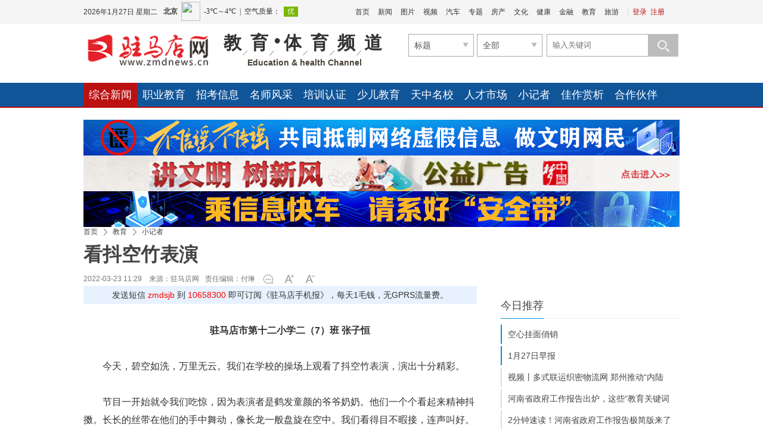

--- FILE ---
content_type: text/html
request_url: http://www.zmdnews.cn/2022/0323/692496.shtml
body_size: 22369
content:
<!DOCTYPE html>
<!--[if lt IE 7 ]> <html lang="zh-CN" class="ie6 ielt8"> <![endif]-->
<!--[if IE 7 ]>    <html lang="zh-CN" class="ie7 ielt8"> <![endif]-->
<!--[if IE 8 ]>    <html lang="zh-CN" class="ie8"> <![endif]-->
<!--[if (gte IE 9)|!(IE)]><!--> <html lang="zh-CN"><!--<![endif]-->
<head>
    <meta charset="UTF-8">
    <meta http-equiv="Cache-Control" content="no-transform">
    <meta http-equiv="Cache-Control" content="no-siteapp">
        <title>看抖空竹表演-驻马店网——驻马店新闻网——驻马店唯一重点综合新闻网站</title>
    <meta name="keywords" content="陀螺 看得 舞动" />
    <meta name="description" content="只见一位老爷爷用一根木棍把旋转的陀螺举得高高的，随着爷爷矫健的步伐、灵活的舞动，陀螺稳稳地在木棍顶端旋转。我看得心情紧张，手心直冒汗，生怕陀螺掉下来。节目一个接一个，我们看得意犹未尽，也想跟爷爷奶奶们学习，既可以锻炼身体，又可以传承中华传统文化，还能给很多人带来欢乐。" />
    <!-- 别忘记此处的meta标签，确保IE都是在标准模式下渲染 -->
    <meta http-equiv="X-UA-Compatible" content="IE=edge,chrome=1" >
    <link rel="shortcut icon" href="http://www.zmdnews.cn/favicon.ico" />
    <link rel="stylesheet" href="http://img.zmdnews.cn/templates/zmdnews/css/cmstop.common.css" />
    <link rel="stylesheet" href="http://img.zmdnews.cn/templates/zmdnews/css/cmstop.basecolor.css" />
    <link rel="stylesheet" href="http://img.zmdnews.cn/templates/zmdnews/css/cmstop.article.css" />
    <link rel="stylesheet" href="http://img.zmdnews.cn/templates/zmdnews/css/cmstop.gallery.css" />
    <link rel="stylesheet" href="http://img.zmdnews.cn/templates/zmdnews/css/cmstop.singup.css" />
    <link rel="stylesheet" href="http://img.zmdnews.cn/templates/zmdnews/css/cmstop.dialog.css" />
    <link rel="stylesheet" href="http://img.zmdnews.cn/templates/zmdnews/css/cmstop.datepicker.css" />
    <script type="text/javascript" src="http://img.zmdnews.cn/js/config.js"></script>
    <script src="http://img.zmdnews.cn/templates/zmdnews/default/js/jquery-1.8.2.min.js"></script>
    <!--script src="http://img.zmdnews.cn/templates/zmdnews/js/jquery/jquery-1.11.2.js"></script-->
    <!--script type="text/javascript" src="http://img.zmdnews.cn/templates/zmdnews/js/lib/jquery-1.12.4.min.js"></script-->
    <script type="text/javascript" src="http://img.zmdnews.cn/templates/zmdnews/js/lib/idangerous.swiper.min.js"></script>
    <script type="text/javascript" src="http://img.zmdnews.cn/templates/zmdnews/js/index.js?v=201705161048"></script>
    <script type="text/javascript" src="http://img.zmdnews.cn/templates/zmdnews/js/jquery.SuperSlide.2.1.3.js"></script>
    <script type="text/javascript" src="http://img.zmdnews.cn/templates/zmdnews/js/jquery.msAccordion.js"></script> 

    <script src="http://img.zmdnews.cn/templates/zmdnews/default/js/semonLib.2.03.js"></script>
    <script src="http://img.zmdnews.cn/templates/zmdnews/default/js/date.js"></script>
    <script src="http://img.zmdnews.cn/templates/zmdnews/default/js/house.js"></script>



    <script src="http://img.zmdnews.cn/templates/zmdnews/js/cmstop.gotop.js"></script>
    <script src="http://img.zmdnews.cn/templates/zmdnews/js/cmstop.common.js"></script>
    <script src="http://img.zmdnews.cn/templates/zmdnews/js/cmstop.dialog.js"></script>
    <script src="http://img.zmdnews.cn/templates/zmdnews/js/cmstop.datepicker.js"></script>
    <script src="http://img.zmdnews.cn/templates/zmdnews/js/cmstop.gallery.article.js"></script>
    <script type="text/javascript" src="http://img.zmdnews.cn/templates/zmdnews/js/jquery.cookie.js"></script>
    <script type="text/javascript" src="http://img.zmdnews.cn/templates/zmdnews/js/cmstop-common.js"></script>
    <script type="text/javascript" src="http://img.zmdnews.cn/js/lib/cmstop.seccode.js"></script>
    <script type="text/javascript">
        var contentid = '692496';// 文章ID
        var title = "\u770b\u6296\u7a7a\u7af9\u8868\u6f14";//文章标题
        var topicid = '652775';// 评论主题
        var context = '';//全文内容缓存
        var content = '';//第一页内容缓存
        var _IMG_URL = 'http://img.zmdnews.cn/templates/zmdnews';
    </script>
    <script type="text/javascript" src="http://img.zmdnews.cn/templates/zmdnews/js/cmstop-imagezoom.js"></script>
    <script>
    $(function(){
        $('.js-overlay').mouseenter(function() {
            overlayPlay($(this));
        }).mouseleave(function(){
            var timeSpan = $('.time',$(this));
            timeSpan.css({'background-color':timeSpan.attr('data-bgc')});
            $(this).find('.overlay').fadeOut('fast');
        });

        if ($('.article-pictures').length > 0) {
            // 图组调用
            gallery({
                icontainer : "gal_scrl_ct",
                idrag : "bar",
                panel : "thumb",
                content : "gal_scrl_main",  
                direction : "left",
                acceleration : 5,
                sliderAcc : 1
            });
        }
        $.getJSON(APP_URL+'index.php?app=system&controller=content&action=stat&jsoncallback=?&contentid='+contentid, function(data){});
    });
    </script>
    <!-- IE8及IE8以下浏览器都支持HTML5 -->
    <!--[if lt IE 9]>
        <script src="http://img.zmdnews.cn/templates/zmdnews/js/html5/html5.js"></script>
    <![endif]-->
    <!-- IE6支持png24 -->
    <!--[if lt IE 7 ]>
        <script src="http://img.zmdnews.cn/templates/zmdnews/js/ie6_png24/iepngfix_tilebg.js"></script> 
    <![endif]-->
<script type="text/javascript" src="http://res.wx.qq.com/open/js/jweixin-1.4.0.js"></script>
<script type="text/javascript">$.getScript("http://app.zmdnews.cn/2019tokenwww.php?url="+window.location.href);</script>
<script src="http://img.zmdnews.cn/templates/zmdnews/js/voice.js"></script>
<style type="text/css"> 
body{
-webkit-text-size-adjust: none;
}
.yyld-btn{ height:35px;overflow:hidden;margin-left:180px;}
.yyld-btn img{ width:35px; height:25px; margin-right:10px; cursor:pointer;}
</style>
</head>
<body>
    <!-- 顶部1 -->
    <link rel="stylesheet" href="http://img.zmdnews.cn/templates/zmdnews/default/css/common.css"/>
<link rel="stylesheet" href="http://img.zmdnews.cn/templates/zmdnews/default/css/head.css"/>
<script src="http://img.zmdnews.cn/templates/zmdnews/default/js/jquery-1.8.2.min.js"></script>
<script type="text/javascript" src="http://img.zmdnews.cn/js/config.js"></script>
<script type="text/javascript" src="http://img.zmdnews.cn/templates/zmdnews/js/jquery.cookie.js"></script>
<script type="text/javascript" src="http://img.zmdnews.cn/templates/zmdnews/default/js/common.js"></script>



<style>
	.index-header-top .login .none{display:none;}
</style>
<header class="index-header">
	<div class="index-header-top">
        <div class="column ov">
            <!--date-->
            <div class="datetop f-l"></div>
            <!--调用第三方天气-->
            <iframe width="230" scrolling="no" height="40" frameborder="0" allowtransparency="true" src="http://i.tianqi.com/index.php?c=code&id=34&icon=1&num=3" class="f-l mar-t-8"></iframe>
            <!--登录注册-->
            <div class="login f-r">
                <span>|</span>
                <a href="" target="_blank" class="js-login">登录</a>			
                <a href="" target="_blank" class="head-register">注册</a>
            </div>
			
			<script>
				$(function(){
					$('.js-login').attr('href', "http://app.zmdnews.cn/"+'?app=member&controller=index&action=login');
					$('.head-register').attr('href', "http://app.zmdnews.cn/" + '?app=member&controller=index&action=register');
					if ($.cookie(COOKIE_PRE+'auth')) {
						$(".js-login").addClass('none');
						$(".head-register").addClass('none');
						$(".login").append('<a href='+APP_URL+'?app=contribution&controller=panel&action=index target="_blank"></a><span>|</span><a href='+APP_URL+'?app=member&controller=index&action=logout target="_blank">退出</a>');
						$(".center").css('width','60');
					}  
				})
			</script>
			            <!--头部导航-->
            <div class="index-nav f-r">
                <ul>
                    <li><a href="http://www.zmdnews.cn" target="_blank">首页</a></li>
                    <li><a href="http://www.zmdnews.cn/news/" target="_blank">新闻</a></li>
                    <li><a href="http://photo.zmdnews.cn/" target="_blank">图片</a></li>
                    <li><a href="http://www.zmdnews.cn/video/" target="_blank">视频</a></li>
                    <li><a href="http://www.zmdnews.cn/car/" target="_blank">汽车</a></li>
                    <li><a href="http://www.zmdnews.cn/culture/chanyewenhua/zhuantibaodao/" target="_blank">专题</a></li>
                    <li><a href="http://www.zmdnews.cn/house/" target="_blank">房产</a></li>
                    <li><a href="http://www.zmdnews.cn/culture/" target="_blank">文化</a></li>
                    <li><a href="http://www.zmdnews.cn/weijijiankang/" target="_blank">健康</a></li>
                    <li><a href="http://www.zmdnews.cn/finance/" target="_blank">金融</a></li>
                    <li><a href="http://www.zmdnews.cn/education/" target="_blank">教育</a></li>
                    <li><a href="http://www.zmdnews.cn/travel/" target="_blank">旅游</a></li>
                </ul>
            </div>

       


		</div>
    </div>
    <div class="index-header-bottom column  mar-t-17">
		<!--logo-->
        <div class="logo f-l ie6_png32" >
          <a href="http://www.zmdnews.cn/" target="_blank"><img src="http://img.zmdnews.cn/templates/zmdnews/images/logo.png" width="210" height="56" alt=""/></a>

        </div>
		 <div class="header-title f-l ov">
		<a href="" target="_blank">
				                <dl>
                    
                    <dd class="ie6_png32">教</dd>
                    <dd class="ie6_png32">育</dd>
                    <dt>•</dt>
                    <dd class="ie6_png32">体</dd>
                    <dd class="ie6_png32">育</dd>
                    <dd class="ie6_png32">频</dd>
                    <dd style="background: none">道</dd>
                </dl>
                <span class="b ov t-c clear">Education & health Channel</span>
				 </a>
        </div>
     
        <div class="header-select f-r">
    <form action="http://app.zmdnews.cn/" id="allsite_search" name="allsite_search"  method="GET">
    <input type="hidden" name="app" value="search">
    <input type="hidden" name="controller" value="index">
    <input type="hidden" name="action" value="search">
    <input type="hidden" name="type" value="all">
<div class="biaoti f-l">
        <div class="searchselect">
            <span id="type" searchtype="2" class="fz-14">标题</span>
            <a class="searchselectbtn" href="javascript:;"></a>
            <ul id="selectTypeList">
                
                <li searchtype="2"><a  class="current" href="javascript:;" name="mode" value="title">标题</a></li>
                <li searchtype="3"><a href="javascript:;" name="mode" value="content">内容</a></li>
                <li searchtype="1"><a href="javascript:;" name="title">房产</a></li>
            </ul>
        </div>
    </div>
    <div class="biaoti f-l">
        <div class="searchselect2">
            <span id="type2" class="fz-14">全部</span>
            <input type="hidden" name="catid" value="all">
            <a class="searchselectbtn2" href="javascript:;"></a>
            <ul id="selectTypeList2">
                <li><a class="current" href="javascript:;" name="catid" value="16">楼  盘</a></li>
                <li><a href="javascript:;" name="catid" value="168">二手房</a></li>
                <li><a href="javascript:;" name="catid" value="169">出  租</a></li>
            </ul>
            <ul searchtype="1">
                <li><a class="current" href="javascript:;" name="catid" value="16">楼  盘</a></li>
                <li><a href="javascript:;" name="catid" value="168">二手房</a></li>
                <li><a href="javascript:;" name="catid" value="169">出  租</a></li>
            </ul>
            <ul searchtype="2">
                <li><a class="current" href="javascript:;" name="type" value="all">全部</a></li>
                <li><a href="javascript:;" name="type" value="article">文章</a></li>
                <li><a href="javascript:;" name="type" value="picture">组图</a></li>
                <li><a href="javascript:;" name="type" value="video">视频</a></li>
                <li><a href="javascript:;" name="type" value="special">专题</a></li>
                <li><a href="javascript:;" name="type" value="vote">投票</a></li>
                <li><a href="javascript:;" name="type" value="activity">活动</a></li>
            </ul>
            <ul searchtype="3">
                <li><a class="current" href="javascript:;" name="type" value="1">文章</a></li>
            </ul>

        </div>
    </div>
    
    
    <div class="seach-box f-r ov">
        <input type="hidden" name="mode" value="title">
        <input type="text" class="seach-input f-l txt-focus input-text-title" name="wd" placeholder="输入关键词"/>
        <button class="seach-button ie6_png32" name="seach-button" type="submit"></button>
    </div>
    </form>
    <script type="text/javascript">
        $('.searchselect').click(function(){
        	$('#selectTypeList').toggle();
        });
        $('.searchselect2').click(function(){
        	$('#selectTypeList2').toggle();
        });
        $('.seach-button').click(function(){
                $('#allsite_search').attr('target', '_blank');
               // $('#allsite_search').submit();
        });
        $('#allsite_search').attr('action', APP_URL);
    </script>

    <div class="hot-seach clear" style="display:none">
        热门：搜索及下面的热点(bak20260120)
    </div>
</div>
<script type="text/javascript" src="http://img.zmdnews.cn/templates/zmdnews/js/activate-power-mode.js"></script>
<script>
POWERMODE.colorful=true;//彩色
POWERMODE.shake=false;//震动
document.body.addEventListener('input',POWERMODE);
</script>
    </div>	
</header>
			<nav class="channel-nav ov mar-t-22">
    <div class="column ov">
        <ul class="ov fz-18">
            <li><a href="http://www.zmdnews.cn/education/zonghexinwen/" target="_blank" class="on">综合新闻</a></li>
            <li><a href="http://www.zmdnews.cn/education/zhiyejiaoyu/" target="_blank">职业教育</a></li>
            <li><a href="http://www.zmdnews.cn/education/zhaokaoxinxi/" target="_blank">招考信息</a></li>
            <li><a href="http://www.zmdnews.cn/education/mingshifengcai/" target="_blank">名师风采</a></li>
            <li><a href="http://www.zmdnews.cn/education/peixunrenzheng/" target="_blank">培训认证</a></li>
            <li><a href="http://www.zmdnews.cn/education/youerjiaoyu/" target="_blank">少儿教育</a></li>
            <li><a href="http://www.zmdnews.cn/education/tianzhongmingxiao/" target="_blank">天中名校</a></li>
            <li><a href="http://www.zmdnews.cn/education/rencaishichang/" target="_blank">人才市场</a></li>
            <li><a href="http://www.zmdnews.cn/education/xiaojizhe/" target="_blank">小记者</a></li>
            <li><a href="http://www.zmdnews.cn/education/jiazuoshangxi/" target="_blank">佳作赏析</a></li>
            <li><a href="http://www.zmdnews.cn/education/hezuohuoban/" target="_blank">合作伙伴</a></li>
            <li><a href="http://www.zmdnews.cn/education/youqinglianjie/" target="_blank">友情链接</a></li>
        </ul>
    </div>
</nav>
		<style>
			.channel-nav {
				background: #115599;
			}
		</style>
		  
    
    <div class="hr20"></div>

    <!-- 广告位 -->
    <div class="column ad1000x80">
        <a class="f-l" href="https://www.piyao.org.cn/yybgt/index.htm" target="_blank">
<img width="1000px" height="60" src="http://upload.zmdnews.cn/2023/1020/202310201449057697.jpg" alt="不信谣不传谣"></a>
<a class="f-l" href="http://www.zmdnews.cn/photo/gongyiguanggao/" target="_blank">
<img width="1000px" height="60" src="http://upload.zmdnews.cn/2018/1224/1545619279748.jpg" alt="讲文明树新风"></a>
<a class="f-l" href="#" target="_blank">
<img width="1000px" height="60" src="http://upload.zmdnews.cn/2023/1020/202310201450328351.jpg" alt="网络安全"></a>

    </div>
    
    <div class="hr20"></div>

    <!-- 面包屑 -->
    <div class="column m-crumb" style="border-bottom:none;">
        <a href="http://www.zmdnews.cn/">首页</a>
                <em class="icon16x16"></em>
        <a href="http://www.zmdnews.cn/education/">教育</a>
                <em class="icon16x16"></em>
        <a href="http://www.zmdnews.cn/education/xiaojizhe/">小记者</a>
            </div>

    <div class="column article-content js-returntop pos-r">
        <h1 class="article-content-title">看抖空竹表演</h1>
                <div class="article-infos ov">
            <span class="date fl-l" style="padding-right: 0px;">2022-03-23 11:29　来源：</span>
                        <a class="source fl-l" href="http://www.zmdnews.cn/">驻马店网</a>
                        <span class="editor fl-l">责任编辑：付琳</span>
                        <a href="#comment" class="comment icon16x16 fl-l"></a>
                        <div class="fontsize fl-l ov"><a href="javascript:;" onClick="changeFont(this);return false;" class="increase fl-l icon16x16"></a><a href="javascript:;" onClick="changeFont(this);return false;" class="decrease fl-l icon16x16"></a></div>
            <!--span class="yyld-btn"><img src="http://upload.zmdnews.cn/f1.png" _state="0" title="人工智能语音播报-女声" class="women_speak" href="javascript:;"><img title="人工智能语音播报-男声" class="men_speak" _state="0" href="javascript:;" src="http://upload.zmdnews.cn/m1.png"></span-->
        </div>
        <div class="sjb">发送短信<font color="red"> zmdsjb </font>到<font color="red"> 10658300 </font>即可订阅《驻马店手机报》，每天1毛钱，无GPRS流量费。</div>
                <div class="hr30" style="display: none;"></div>
        <div class="article-describe w660"><p><strong>摘要：</strong>只见一位老爷爷用一根木棍把旋转的陀螺举得高高的，随着爷爷矫健的步伐、灵活的舞动，陀螺稳稳地在木棍顶端旋转。我看得心情紧张，手心直冒汗，生怕陀螺掉下来。节目一个接一个，我们看得意犹未尽，也想跟爷爷奶奶们学习，既可以锻炼身体，又可以传承中华传统文化，还能给很多人带来欢乐。</p></div>
                <div class="hr30"></div>
        <article class="article-detail w660">
            <div class="article-relevance">
                                                                                <!-- 文章内容 -->
            </div>
            <div class="article-detail-inner article-relevance w660 ov">
                <p style="text-align: center;"><strong>驻马店市第十二小学<span style="text-indent: 2em;">二（7）班 张子恒</span></strong></p>
<p>今天，碧空如洗，万里无云。我们在学校的操场上观看了抖空竹表演，演出十分精彩。</p>
<p>节目一开始就令我们吃惊，因为表演者是鹤发童颜的爷爷奶奶。他们一个个看起来精神抖擞。长长的丝带在他们的手中舞动，像长龙一般盘旋在空中。我们看得目不暇接，连声叫好。最惊心动魄的节目是&mdash;&mdash;空中陀螺。只见一位老爷爷用一根木棍把旋转的陀螺举得高高的，随着爷爷矫健的步伐、灵活的舞动，陀螺稳稳地在木棍顶端旋转。我看得心情紧张，手心直冒汗，生怕陀螺掉下来。最终爷爷表演得非常成功。我们都为他鼓掌欢呼。</p>
<p>节目一个接一个，我们看得意犹未尽，也想跟爷爷奶奶们学习，既可以锻炼身体，又可以传承中华传统文化，还能给很多人带来欢乐。</p>
<p>（指导老师：党娜）</p>            </div>
            <div class="article-relevance">
                                                                                <!-- 文章内容 -->
            </div>
                        <div class="hr20"></div>
            <script>$(".article-detail-inner img").removeAttr("width"); $(".article-detail-inner img").removeAttr("height");</script>
            <div><p class="fz14 cor444" style="text-align:right;">责任编辑：付琳</p></div>
                        <div class="hr20"></div>
            <!-- 分页 -->
            <!-- .disable为不可点击状态 -->
                        <div class="hr30"></div>
                        <!-- 用户心情 -->
            <!--- start mood --->
            <div id="mood" class="cont-mood padd-8">
<p class="mood-head"><a href="http://app.zmdnews.cn/mood.php" class="f-r cor-06c">查看心情排行</a>你看到此篇文章的感受是：</p>
<ul>
  <li><a href="javascript:vote(1);return false;"><img src="http://img.zmdnews.cn/apps/mood/images/zhichi.gif" title="点赞" /></a><br />点赞<br /><input onclick="javascript:vote(1);return false;" type="radio" name="moodradio" value="1" /></li>
  <li><a href="javascript:vote(2);return false;"><img src="http://img.zmdnews.cn/apps/mood/images/gaoxing.gif" title="高兴" /></a><br />高兴<br /><input onclick="javascript:vote(2);return false;" type="radio" name="moodradio" value="1" /></li>
  <li><a href="javascript:vote(9);return false;"><img src="http://img.zmdnews.cn/apps/mood/images/xianmu.png" title="羡慕" /></a><br />羡慕<br /><input onclick="javascript:vote(9);return false;" type="radio" name="moodradio" value="1" /></li>
  <li><a href="javascript:vote(4);return false;"><img src="http://img.zmdnews.cn/apps/mood/images/fennu.gif" title="愤怒" /></a><br />愤怒<br /><input onclick="javascript:vote(4);return false;" type="radio" name="moodradio" value="1" /></li>
  <li><a href="javascript:vote(3);return false;"><img src="http://img.zmdnews.cn/apps/mood/images/zhenjing.gif" title="震惊" /></a><br />震惊<br /><input onclick="javascript:vote(3);return false;" type="radio" name="moodradio" value="1" /></li>
  <li><a href="javascript:vote(7);return false;"><img src="http://img.zmdnews.cn/apps/mood/images/nanguo.png" title="难过" /></a><br />难过<br /><input onclick="javascript:vote(7);return false;" type="radio" name="moodradio" value="1" /></li>
  <li><a href="javascript:vote(6);return false;"><img src="http://img.zmdnews.cn/apps/mood/images/liulei.png" title="流泪" /></a><br />流泪<br /><input onclick="javascript:vote(6);return false;" type="radio" name="moodradio" value="1" /></li>
  <li><a href="javascript:vote(5);return false;"><img src="http://img.zmdnews.cn/apps/mood/images/wunai.gif" title="无奈" /></a><br />无奈<br /><input onclick="javascript:vote(5);return false;" type="radio" name="moodradio" value="1" /></li>
  <li><a href="javascript:vote(8);return false;"><img src="http://img.zmdnews.cn/apps/mood/images/qianggao.gif" title="枪稿" /></a><br />枪稿<br /><input onclick="javascript:vote(8);return false;" type="radio" name="moodradio" value="1" /></li>
  <li><a href="javascript:vote(10);return false;"><img src="http://img.zmdnews.cn/apps/mood/images/biaotidang.gif" title="标题党" /></a><br />标题党<br /><input onclick="javascript:vote(10);return false;" type="radio" name="moodradio" value="1" /></li>
</ul>
</div>
<script type="text/javascript">
var mood_img_url = IMG_URL+'apps/mood/';
var votehtml= $('#mood').html();
function vote(vote_id) {
	if ( ( new Date().getTime() - $.cookie('mood_time'+contentid) ) > 1000*30 ) {
		$.getJSON(APP_URL+"?app=mood&controller=index&action=vote&contentid="+contentid+"&voteid="+vote_id+"&jsoncallback=?", function(json){
			voteShow(json);
		});
	} else {
		alert("请勿重复刷新");
		$.getJSON(APP_URL+"?app=mood&controller=index&action=vote&contentid="+contentid+"&jsoncallback=?", function(json){
			voteShow(json);
		});
	}
	$.cookie("mood_time"+contentid, new Date().getTime());
}
function voteShow(json) {
	$("#mood").html(votedhtml + '<ul class="clear">' + $("ul:last", "#mood").html() + '</ul>').hide().fadeIn(450 | "slow").find(':radio').remove();
	$('#vote_total').html(json.total);
	for(var i in json.data) {
		$('#'+i+'_li em').html(json.data[i].number);
		$('#'+i+'_bar').css({"height": json.data[i].height+'%'}); 
	}
}
var votedhtml = '<style>\
.mood_bar {position:relative; width:24px; height:100px;background:#EEF7F7; margin:0 auto;}\
.mood_bar_in {background:url(http://img.zmdnews.cn/apps/mood/images/moodrank.gif) repeat-y -2px 0;bottom:0;left:0;position:absolute;width:24px;}\
</style>\
<div class="titles layout">\
<h3 class="mar-b-10 txt-l"><span class="f-r" style="width: 90px;"><a target="_blank" href="http://app.zmdnews.cn/mood.php">查看心情排行</a></span>\
已经有 <font color="red" id="vote_total"></font> 人表态：</h3>\
	<ul id="clear layout">\
		<li id="m1_li">\
	<em></em><div class="mood_bar"><div class="mood_bar_in" id="m1_bar"></div></div>\
	</li>\
    	<li id="m2_li">\
	<em></em><div class="mood_bar"><div class="mood_bar_in" id="m2_bar"></div></div>\
	</li>\
    	<li id="m9_li">\
	<em></em><div class="mood_bar"><div class="mood_bar_in" id="m9_bar"></div></div>\
	</li>\
    	<li id="m4_li">\
	<em></em><div class="mood_bar"><div class="mood_bar_in" id="m4_bar"></div></div>\
	</li>\
    	<li id="m3_li">\
	<em></em><div class="mood_bar"><div class="mood_bar_in" id="m3_bar"></div></div>\
	</li>\
    	<li id="m7_li">\
	<em></em><div class="mood_bar"><div class="mood_bar_in" id="m7_bar"></div></div>\
	</li>\
    	<li id="m6_li">\
	<em></em><div class="mood_bar"><div class="mood_bar_in" id="m6_bar"></div></div>\
	</li>\
    	<li id="m5_li">\
	<em></em><div class="mood_bar"><div class="mood_bar_in" id="m5_bar"></div></div>\
	</li>\
    	<li id="m8_li">\
	<em></em><div class="mood_bar"><div class="mood_bar_in" id="m8_bar"></div></div>\
	</li>\
    	<li id="m10_li">\
	<em></em><div class="mood_bar"><div class="mood_bar_in" id="m10_bar"></div></div>\
	</li>\
    </ul></div>';
</script>
            <!--- end mood --->
            <div class="hline"></div>
            <div class="hr40"></div>
            <!-- 用户交互模块：点赞、分享、收藏等 -->
            <div class="article-interaction">
                <div class="share fl-r">
                    
                    <div class="bdsharebuttonbox"><a title="分享到新浪微博" href="#" class="bds_tsina" data-cmd="tsina"></a><a title="分享到微信" href="#" class="bds_weixin" data-cmd="weixin"></a><a title="分享到QQ好友" href="#" class="bds_sqq" data-cmd="sqq"></a><a title="分享到QQ空间" href="#" class="bds_qzone" data-cmd="qzone"></a><a href="#" class="bds_more" data-cmd="more"></a></div>
<script>window._bd_share_config={"common":{"bdSnsKey":{},"bdText":"","bdMini":"2","bdMiniList":false,"bdPic":"","bdStyle":"1","bdSize":"32"},"share":{}};with(document)0[(getElementsByTagName('head')[0]||body).appendChild(createElement('script')).src='http://bdimg.share.baidu.com/static/api/js/share.js?v=89860593.js?cdnversion='+~(-new Date()/36e5)];</script>
                </div>
                <div class="interaction ov" style="margin-left:20px;">
                    <a href="javascript:digg.set(692496,'supports')" class="icon40x40 interaction-btn love fl-l js-ilove"><span class="hidden">10</span></a>
                    <a href="#comment" class="icon40x40 interaction-btn comment fl-l"></a>
                    <a href="javascript:;" rel="sidebar" onClick="addfavorite();return false;" class="icon40x40 interaction-btn collect fl-l"></a>
                    <a href="http://app.zmdnews.cn/print.php?contentid=692496" target="_blank" class="icon40x40 interaction-btn print fl-l"></a>
                </div>
            </div>
            <div class="imglist">
                <ul>
                    <li>
                        <a href="#" target="_blank">
                            <img src="http://upload.zmdnews.cn/zmdrb.jpg" />
                            <span>驻马店日报微信</span>
                        </a>
                    </li>

                    <li>
                        <a href="#" target="_blank">
                            <img src="http://upload.zmdnews.cn/zmdw.jpg" />
                            <span>驻马店网微信</span>
                        </a>
                    </li>
                    <li>
                        <a href="#" target="_blank">
                            <img src="http://upload.zmdnews.cn/tzkb.jpg" />
                            <span>今日驻马店客户端</span>
                        </a>
                    </li>

                </ul>
            </div>
             <div class="shengming">
                    <h2>版权声明：</h2>
                    <p>1.凡本网注明“来源：驻马店网”的所有作品，均为本网合法拥有版权或有权使用的作品，未经本网书面授权不得转载、摘编或利用其他方式使用上述作品。已经本网授权使用作品的，应在授权范围内使用，并注明“来源：驻马店网”。任何组织、平台和个人，不得侵犯本网应有权益，否则，一经发现，本网将授权常年法律顾问予以追究侵权者的法律责任。</p>
                    <p>驻马店日报报业集团法律顾问单位：上海市汇业（武汉）律师事务所</p>
                    <p>首席法律顾问：冯程斌律师</p>
                    <p>2.凡本网注明“来源：XXX（非驻马店网）”的作品，均转载自其他媒体，转载目的在于传递更多信息，并不代表本网赞同其观点和对其真实性负责。如其他个人、媒体、网站、团体从本网下载使用，必须保留本网站注明的“稿件来源”，并自负相关法律责任，否则本网将追究其相关法律责任。</p>
                    <p>3.如果您发现本网站上有侵犯您的知识产权的作品，请与我们取得联系，我们会及时修改或删除。</p>
                </div>
            <div class="hr40"></div>
            <!-- 相关新闻图文列表 -->
                                                <div class="article-rel-list">
                <div class="m-title-a">
                                        <h2 class="m-title-h2"><a name="related">相关新闻</a></h2>
                                        <div class="article-threesource">
                                                <a href="http://app.zmdnews.cn/tags.php?tag=%E9%99%80%E8%9E%BA" title="陀螺" target="_blank" class="c1">陀螺</a>
                                                <a href="http://app.zmdnews.cn/tags.php?tag=%E7%9C%8B%E5%BE%97" title="看得" target="_blank" class="c2">看得</a>
                                                <a href="http://app.zmdnews.cn/tags.php?tag=%E8%88%9E%E5%8A%A8" title="舞动" target="_blank" class="c3">舞动</a>
                                            </div>
                                    </div>
                                <div class="article-rel-inner">
                    <ul>
                                                <li class="article-picture-item">
                            <h3 class="title "><a href="http://www.zmdnews.cn/2025/0928/831327.shtml" target="_blank"><b>绽放舞蹈风采 展现生活热情</b></a></h3>
                            <div class="m-imagetext">
                                                                <a href="http://www.zmdnews.cn/2025/0928/831327.shtml" target="_blank" class="thumblink"><img src="http://upload.zmdnews.cn/2025/0928/thumb_140_105_1759020368255341.png" width="140" height="105" alt=""></a>
                                                                <div>
                                    <a href="http://www.zmdnews.cn/2025/0928/831327.shtml" target="_blank">
                                        <p class="describe">9月25日，由河南省舞蹈家协会、市委宣传部指导，市文联主办，市舞蹈家协会、各县文联及舞蹈家协会、皇家驿站景区承办的驻马店市第四届“舞动天中”舞蹈展演暨河南省第八届“舞动中原”舞蹈展演驻马店选拔活动在皇家...</p>
                                        <span class="time">2025-09-28 08:46</span>
                                    </a>
                                </div>
                            </div>
                        </li>
                                                <li class="article-picture-item">
                            <h3 class="title "><a href="http://www.zmdnews.cn/2025/0926/831270.shtml" target="_blank"><b>9月26日晚报</b></a></h3>
                            <div class="m-imagetext">
                                                                <a href="http://www.zmdnews.cn/2025/0926/831270.shtml" target="_blank" class="thumblink"><img src="http://upload.zmdnews.cn/2025/0926/thumb_140_105_202509261455378979.jpg" width="140" height="105" alt=""></a>
                                                                <div>
                                    <a href="http://www.zmdnews.cn/2025/0926/831270.shtml" target="_blank">
                                        <p class="describe"></p>
                                        <span class="time">2025-09-26 14:56</span>
                                    </a>
                                </div>
                            </div>
                        </li>
                                                <li class="article-picture-item">
                            <h3 class="title "><a href="http://www.zmdnews.cn/2025/0926/831247.shtml" target="_blank"><b>驻马店市第四届“舞动天中”舞蹈展演暨河南省第八届“舞动中原”舞蹈展演驻马店选拔活动举行</b></a></h3>
                            <div class="m-imagetext">
                                                                <a href="http://www.zmdnews.cn/2025/0926/831247.shtml" target="_blank" class="thumblink"><img src="http://upload.zmdnews.cn/2025/0926/thumb_140_105_1758858710247.png" width="140" height="105" alt=""></a>
                                                                <div>
                                    <a href="http://www.zmdnews.cn/2025/0926/831247.shtml" target="_blank">
                                        <p class="describe">驻马店市第四届“舞动天中”舞蹈展演暨河南省第八届“舞动中原”舞蹈展演驻马店选拔活动举行
展现舞蹈风采 传递生活热情
驻马店网讯（记者 王永良）9月25日，皇家驿站大舞台被彩旗与乐声所包裹，由河南省舞蹈家协会...</p>
                                        <span class="time">2025-09-26 11:28</span>
                                    </a>
                                </div>
                            </div>
                        </li>
                                                <li class="article-picture-item">
                            <h3 class="title "><a href="http://www.zmdnews.cn/2025/0429/820045.shtml" target="_blank"><b>300斤“巨无霸陀螺”亮相开源公园</b></a></h3>
                            <div class="m-imagetext">
                                                                <a href="http://www.zmdnews.cn/2025/0429/820045.shtml" target="_blank" class="thumblink"><img src="http://upload.zmdnews.cn/2025/0429/thumb_140_105_1745909146374.png" width="140" height="105" alt=""></a>
                                                                <div>
                                    <a href="http://www.zmdnews.cn/2025/0429/820045.shtml" target="_blank">
                                        <p class="describe">这一设计能有效保护陀螺在抽打过程中不受损伤，既保证了陀螺的耐用性，也让健身爱好者能尽情体验抽打陀螺的乐趣。待陀螺开始转动后，其余人双手持长鞭依次上阵，用力抽打陀螺。据健身爱好者陈艳超介绍，这只大陀螺已...</p>
                                        <span class="time">2025-04-29 13:19</span>
                                    </a>
                                </div>
                            </div>
                        </li>
                                                <li class="article-picture-item">
                            <h3 class="title "><a href="http://www.zmdnews.cn/2025/0429/820036.shtml" target="_blank"><b>300斤“巨无霸陀螺”亮相开源公园</b></a></h3>
                            <div class="m-imagetext">
                                                                <a href="http://www.zmdnews.cn/2025/0429/820036.shtml" target="_blank" class="thumblink"><img src="http://upload.zmdnews.cn/2025/0429/thumb_140_105_1745909499583693.png" width="140" height="105" alt=""></a>
                                                                <div>
                                    <a href="http://www.zmdnews.cn/2025/0429/820036.shtml" target="_blank">
                                        <p class="describe">这一设计能有效保护陀螺在抽打过程中不受损伤，既保证了陀螺的耐用性，也让健身爱好者能尽情体验抽打陀螺的乐趣。待陀螺开始转动后，其余人双手持长鞭依次上阵，用力抽打陀螺。据健身爱好者陈艳超介绍，这只大陀螺已...</p>
                                        <span class="time">2025-04-29 11:23</span>
                                    </a>
                                </div>
                            </div>
                        </li>
                                                <li class="article-picture-item">
                            <h3 class="title "><a href="http://www.zmdnews.cn/2025/0421/819373.shtml" target="_blank"><b>舞动四季 春韵舞风</b></a></h3>
                            <div class="m-imagetext">
                                                                <a href="http://www.zmdnews.cn/2025/0421/819373.shtml" target="_blank" class="thumblink"><img src="http://upload.zmdnews.cn/2025/0421/thumb_140_105_1745224546699293.png" width="140" height="105" alt=""></a>
                                                                <div>
                                    <a href="http://www.zmdnews.cn/2025/0421/819373.shtml" target="_blank">
                                        <p class="describe">此次活动由市委宣传部指导，市文联主办，市舞蹈家协会、泌阳县委宣传部、泌阳县文联承办，泌阳县花园街道办事处、县融媒体中心、县老体协、县和园景区协办。压轴节目《中国梦》以腾跃龙舞展现团结奋进力量，将现场气...</p>
                                        <span class="time">2025-04-21 15:03</span>
                                    </a>
                                </div>
                            </div>
                        </li>
                                                <li class="article-picture-item">
                            <h3 class="title "><a href="http://www.zmdnews.cn/2024/0222/786543.shtml" target="_blank"><b> 国网驻马店供电公司 全力以赴战寒潮</b></a></h3>
                            <div class="m-imagetext">
                                                                <div>
                                    <a href="http://www.zmdnews.cn/2024/0222/786543.shtml" target="_blank">
                                        <p class="describe">输电专业以6条Ⅱ级舞动风险和历史舞动覆冰线路为重点，提前布置观冰点和观冰架，提高线路巡视频次，恶劣天气期间全天24小时进行值守，及时掌握设备状态和覆冰舞动情况，做好除冰作业准备，保障主网线路安全稳定运行...</p>
                                        <span class="time">2024-02-22 09:15</span>
                                    </a>
                                </div>
                            </div>
                        </li>
                                                <li class="article-picture-item">
                            <h3 class="title "><a href="http://www.zmdnews.cn/2024/0202/785044.shtml" target="_blank"><b>团圆年 | 寻龙高手：黄河飞龙庆新春</b></a></h3>
                            <div class="m-imagetext">
                                                                <div>
                                    <a href="http://www.zmdnews.cn/2024/0202/785044.shtml" target="_blank">
                                        <p class="describe"></p>
                                        <span class="time">2024-02-02 20:17</span>
                                    </a>
                                </div>
                            </div>
                        </li>
                                                <li class="article-picture-item">
                            <h3 class="title "><a href="http://www.zmdnews.cn/2023/0628/760150.shtml" target="_blank"><b>“中原舞翩跹”驿城区广场舞大赛在皇家驿站开赛</b></a></h3>
                            <div class="m-imagetext">
                                                                <a href="http://www.zmdnews.cn/2023/0628/760150.shtml" target="_blank" class="thumblink"><img src="http://upload.zmdnews.cn/2023/0628/thumb_140_105_1687939630246.jpg" width="140" height="105" alt=""></a>
                                                                <div>
                                    <a href="http://www.zmdnews.cn/2023/0628/760150.shtml" target="_blank">
                                        <p class="describe">优美的旋律中，舞台上，舞蹈演员精神饱满、舞步整齐、动作到位、舞姿优雅，跳出了昂扬的姿态，展现了健康向上的精神风貌，真正阐释了“舞动健康、舞动快乐”的涵义，赢得现场观众的阵阵掌声。据了解，今年4月驿城区...</p>
                                        <span class="time">2023-06-28 16:07</span>
                                    </a>
                                </div>
                            </div>
                        </li>
                                                <li class="article-picture-item">
                            <h3 class="title "><a href="http://www.zmdnews.cn/2023/0505/753018.shtml" target="_blank"><b>驻马店市运动员 勇创佳绩 </b></a></h3>
                            <div class="m-imagetext">
                                                                <a href="http://www.zmdnews.cn/2023/0505/753018.shtml" target="_blank" class="thumblink"><img src="http://upload.zmdnews.cn/2023/0505/thumb_140_105_1683247289610.png" width="140" height="105" alt=""></a>
                                                                <div>
                                    <a href="http://www.zmdnews.cn/2023/0505/753018.shtml" target="_blank">
                                        <p class="describe">我市代表团参加了陀螺、板鞋竞速、空竹球、珍珠球、武术、民族健身操6个竞赛项目和1个表演项目的比赛，获得陀螺男子团体、陀螺男子个人、表演项目一等奖3个，获得板鞋竞速、空竹球、武术等项目二等奖7个、三等奖8个...</p>
                                        <span class="time">2023-05-05 08:43</span>
                                    </a>
                                </div>
                            </div>
                        </li>
                                            </ul>
                </div>
                            </div>
            <div class="hr30"></div>
            <!-- 评论 -->
<div class="article-comment" id="comment">
    <div class="m-title-a">
        <h2 class="m-title-h2"><a href="http://app.zmdnews.cn/?app=comment&controller=review&action=index&topicid=652775">网友评论</a></h2>
    </div>
    <div class="hr20"></div>
    <div class="m-comment">
        <div class="comment-panel ov" id="commentWrapper">
            
        </div>
    </div>
    <div class="hr20"></div>
    <div class="userlogin-panel border1">
        <!-- 评论框 -->
        <div id="comment_form_1760086809" class="comment-form">
	<div class="c-inner">
		<form action="http://app.zmdnews.cn/?app=comment&controller=review&action=add" method="post">
			<input type="hidden" name="topicid" value="" />
			<input type="hidden" name="followid" value="" />
			<div class="textarea-wrap"><textarea name="content" class="textarea"></textarea><div class="login-warn"><p class="info login">
				您需要登录后才可以评论，<a href="javascript:;" class="cloud-login js-ajax-login" hideFocus="true">登录</a>| <a href="http://app.zmdnews.cn/?app=member&controller=index&action=register"  hideFocus="true">注册</a>
			</p></div></div>
			<div class="ov">
				<div class="loginform-user-info"></div>
				<input class="btn-post" type="submit" value="发表评论">
			</div>
		</form>
	</div>
</div>
<script id="afterlogin_1760086809" type="text/template">
	<div>
		<div class="username-area">
			<em></em>
			<a class="quickLogout" href="javascript:;">退出</a>
		</div>
		<span class="anonymous"></span>
		<div class="seccode-area" style="visibility: hidden;"></div>
	</div>
</script>
<script id="beforelogin_1760086809" type="text/template">
	<div>
		<span class="info">
			<a href="javascript:;" class="cloud-login js-ajax-login">登录</a>
			&nbsp;&nbsp;|&nbsp;&nbsp;
			<a href="http://app.zmdnews.cn/?app=member&controller=index&action=register">注册</a>
		</span>
		<div class="seccode-area" style="visibility: hidden;"></div>
	</div>
</script>
<script type="text/javascript" src="http://img.zmdnews.cn/apps/comment/js/comment.post.js"></script>
<script type="text/javascript">
$(function() {
	var rid = '1760086809',
	form = $('#comment_form_'+rid).find('form');
	commentPost = new CommentPost({
		form: form,
		isLogin: 0,
		isCheck: 1,
		isSeccode: 1,
		topicid: topicid,
		afterLoginTemplate: $('#afterlogin_'+rid).html(),
		beforeLoginTemplate: $('#beforelogin_'+rid).html(),
		userInfoPanel: form.find('.loginform-user-info'),
		warningPanel: form.find('.login-warn'),
		loginSelector: '.cloud-login',
		logoutSelector: '.quickLogout'
	});
});
</script>        <!-- @end 评论框 -->
    </div>
    <div class="hr40"></div>
</div>
<script type="text/javascript">
    var commentTpl = '<div class="comment-panel ov"><div class="hr20"></div><div class="usernamephoto fl-l"><div class="userphoto defaultphoto"></div><a href="" class="username">{username}</a></div><div class="comment-infos"><div class="comment-address-date ov"><span class="fl-l">{location}</span><span class="fl-r">{date}</span></div>{follow}<div class="comment-content"><p class="">{content}</p></div><div class="comment-interaction ov"><a href="javascript:;" onclick="comment.report({commentid}, this);" class="report fl-r">举报</a><a href="" class="share fl-r">分享</a><a href="javascript:;" onclick="comment.reply({commentid});" class="reply fl-r">回复</a><a href="javascript:;" onclick="comment.support({commentid}, this);" class="love fl-r icon16x16">{supports}</a></div></div></div><div class="hr10"></div><div class="hlinedotted"></div>';
    var followTpl = '<div class="reply-box"><div class="reply-box-username ov"><span class="floornums fl-r"></span><span>{location}</span><a href="">{username}</a></div><div class="reply-content"><p>{content}</p></div><div class="comment-interaction ov hidden"><a href="javascript:;" onclick="comment.report({commentid}, this);" class="report fl-r">举报</a><a href="" class="share fl-r">分享</a><a href="javascript:;" onclick="comment.reply({commentid});" class="reply fl-r">回复</a><a href="javascript:;" onclick="comment.support({commentid}, this);" class="love fl-r icon16x16">{supports}</a></div></div>';
    $(function(){
        getCommemt(topicid,$('#commentWrapper'),function(json) {
            $('.comments').html(json.total);
            if(json.total >0 ) $('.view-comment').show();
        });
    });
    //取评论函数
    function getCommemt(topicid,wrapper,callback) {
        if(!topicid) return ;
        $.getJSON(APP_URL+'?app=comment&controller=review&action=page&pagesize=5&all=1&topicid='+topicid+'&jsoncallback=?', function(json){
            if(typeof(json.data) == 'object') {
                $.each(json.data, function (i, k) {
                    var html = '';
                    var follows = '';
                    if (k.follow) {
                        if (k.follow.supports == 0) k.follow.supports = ''; 
                        follows = followTpl.replace('{username}', k.follow.username).replace('{content}', k.follow.content).replace('{date}', k.follow.date).replace('{location}', k.follow.location).replace('{commentid}', k.follow.commentid).replace('{commentid}', k.follow.commentid).replace('{commentid}', k.follow.commentid).replace('{supports}', k.follow.supports);
                    }
                    if (k.supports == 0) k.supports = ''; 
                    html = commentTpl.replace('{username}', k.username).replace('{content}', k.content).replace('{date}', k.date).replace('{location}', k.location).replace('{commentid}', k.commentid).replace('{commentid}', k.commentid).replace('{commentid}', k.commentid).replace('{supports}', k.supports).replace('{follow}', follows);
                    wrapper.append(html);
                });
            }
            // 非评论页不能进行评论操作
            $('.operate').remove();
            typeof callback == 'function' && callback(json);
        });
    }
</script>
<!-- 登录框 -->
<script type="text/javascript" src="http://img.zmdnews.cn/js/lib/md5.js"></script>
    <div class="singup-box singup-in-dialog hidden login-dialog-test">
        <div class="singup-panel">
            <div class="">
                <div class="m-title-a">
                    <h2 class="m-title-h2"><a>用户登录</a></h2>
                </div>
                <div class="hr20"></div>
                <!-- 登录内容 -->
                <div class="singup-form ov">
                    <div class="singup-form-left singup-w330 fl-l">
                        <form onsubmit="return false;" id="memberLogin" method="post" action="http://app.zmdnews.cn/?app=member&amp;controller=index&amp;action=ajaxlogin">
                            <div class="hr20"></div>
                            <div class="ov">
                                <div class="singup-line loginicon icon-user singup-item singup-w300 fl-l">
                                    <p class="pos-a tip fz16">用户名</p>
                                    <input type="text" name="username" id="member_login_username" class="input-text js-focus username" />
                                </div>
                            </div>
                            <div class="hr40"></div>
                            <div class="ov">
                                <div class="singup-line loginicon icon-pw singup-item singup-w300 fl-l">
                                    <p class="pos-a tip fz16">密码</p>
                                    <input type="password" name="password" id="member_login_password" class="input-text js-focus username" />
                                </div>
                            </div>
                            <div class="hr30"></div>
                            <div class="ov">
                                <input type="checkbox" class="fl-l" style="margin-top: 2px;margin-right: 10px;"  value="1296000" name="cookietime" id="member_login_remember" /><span class="fz12 fl-l margin-r-20">下次自动登录</span> <a href="http://app.zmdnews.cn/?app=member&controller=index&action=getpassword" class="fz12 cor06c fl-l">忘记密码</a>
                            </div>
                            <div class="hr30"></div>
                            <div class="ov">
                                <div class="memberseccode">
                                    <input type="text" style="width: 50px;" value="验证码" name="seccode" id="member_login_seccode" class="loginform-login-input-text m-input-text fl-l i-gray" tabindex="3">
                                    <img align="absmiddle" width="52" height="24" src="http://app.zmdnews.cn/?app=system&amp;controller=seccode&amp;action=image" class="loginform-img_mar fl-l" style="cursor:pointer;" id="member_login_seccodeimg">
                                    <a onclick="this.parentNode.getElementsByTagName('img')[0].src= APP_URL + '?app=system&amp;controller=seccode&amp;action=image&amp;action=image&amp;='+Math.random()*5;" class="reload icon16x16 fl-l" href="javascript:void(0);"></a>
                                </div>
                            </div>
                            <div class="hr30"></div>
                            <div class="ov">
                                <input type="submit" value="登录" class="fl-l submit button1 margin-r-20 loginform-login-btn" />
                                <span class="fz12" style="line-height:40px;">没有账号 <a href="http://app.zmdnews.cn/?app=member&controller=index&action=register" class="fz12 cor06c">马上注册</a></span></div>
                            <div class="hr40"></div>
                        </form>
                    </div>
                    <div class="singup-form-right singup-w180 fl-l">
                        <p class="fz16 title">使用第三方账号登录</p>
                        <div class="hr20"></div>
                        <div>
                            <a href="javascript:;" onclick="loginThirdParty(this,'qzone')" class="web-login qq">QQ账户</a>
                            <div class="hr30"></div>
                            <a href="javascript:;" onclick="loginThirdParty(this,'sina_weibo')" class="web-login sina">新浪微博</a>
                            <div class="hr30"></div>
                            <a href="javascript:;" onclick="loginThirdParty(this,'tencent_weibo')" class="web-login tqq">腾讯微博</a>
                        </div>
                    </div>
                </div>
            </div>
        </div>
    </div>
<script type="text/javascript" src="http://img.zmdnews.cn/templates/zmdnews/js/apps/memberLogin.js"></script><!-- 手机绑定框 -->
<div class="singup-box singup-in-dialog hidden login-dialog-bind">
    <div class="singup-panel">
        <div class="">
            <div class="m-title-a">
                <h2 class="m-title-h2"><a>绑定手机</a></h2>
            </div>
            <div class="hr20"></div>
            <!-- 登录内容 -->
            <div class="singup-form ov">
                <div class="singup-w330" style="width: 580px">
                    <form onsubmit="return false;" id="member_loginForm" method="post" action="http://app.zmdnews.cn/?app=member&amp;controller=index&amp;action=ajaxlogin">
                        <input id="state" type="hidden" class="input-text js-focus username" name="state" value="true" />
                        <div class="hr20"></div>
                        <div class="">
                            <label class="label singup-w70 fl-l margin-r-20">手机号码</label>
                            <div class="singup-line singup-item singup-w280 fl-l">
                                <input id="reg_mobile_num" type="text" class="input-text js-focus username" name="mobile" />
                            </div>
                            <div class="fl-r singup-relative-mobileB20">
                                <input type="button" id="mobile_send" value="发送验证码" disable="disable" class="fl-r submit disable button1 margin-r-60" />
                            </div>
                        </div>
                        <div class="hr40 singup-clear-mobile"></div>
                        <div class="ov" >
                            <label class="label singup-w70 fl-l margin-r-20">验 证 码</label>
                            <div class="singup-line singup-item singup-w430 fl-l">
                                <input id="reg_mobile_code" type="text" class="input-text js-focus username" name="reg_mobile_code" />
                            </div>
                        </div>
                        <div class="hr30"></div>
                        <div class="ov margin-l-70">
                            <input type="submit" value="绑定并登录" class="fl-l submit button1 margin-r-20" />
                            <div class="hr40"></div>
                        </div>
                    </form>
                </div>
            </div>
        </div>
    </div>
</div>
<script type="text/javascript">

    var mobile = $('#member_loginForm input[name=mobile]');
    var reg_mobile_code = $('#member_loginForm input[name=reg_mobile_code]');
    $('#member_loginForm').submit(function(){
        if (!mobile.val())
        {
            mobile.parent().addClass('border-red').append('<p class="pos-a warn">手机号不能为空</p>');
            return false;
        }
        if (!reg_mobile_code.val())
        {
            reg_mobile_code.parent().addClass('border-red').append('<p class="pos-a warn">验证码不能为空</p>');
            return false;
        }

        var params = [];
        params.push('mobile=' + encodeURIComponent(mobile.val()));
        params.push('reg_mobile_code=' + encodeURIComponent(reg_mobile_code.val()));
        params.push('state=' + encodeURIComponent('true'));

        $.getJSON(APP_URL+'?app=member&controller=index&action=ajaxbindmobile&' + params.join('&') + '&jsoncallback=?', function(json) {
            if (json && json.state) {
                $('form').parents('.ui-dialog-grid').find('[i="close"]').trigger('click');
                if ($('.interview-comment').length > 0) {
                    $('.interview-comment .login').hide();
                    $('.interview-comment .loginstatus').show();
                } else {
                    if (json.message && json.message.indexOf('<script') > -1) {
                        var src;
                        if (src = /<script[^>]+src="([^"]*)"/.exec(json.message)[1]) {
                            $.getScript(src);
                        }
                    } else {
                        loginForm.update();
                    }
                }
            } else {
                alert(json && json.error || '登录失败，请重新尝试');
                $('#needseccode').show();
                $('#member_loginForm').find('[name=password]').val('');
                $('#member_loginForm').find('[name=seccode]').val('验证码');
            }
        }, 'jsonp');

    });

    $('#member_loginForm input').blur(function(){
        if ($(this).attr('name') == 'mobile' && !$(this).val()) {
            $(this).parent().addClass('border-red').append('<p class="pos-a warn">手机号不能为空</p>');
            $('#mobile_send').addClass('disable').attr('disable', 'disable');
            return false;
        }
        if ($(this).attr('name') == 'reg_mobile_code' && !$(this).val()) {
            $(this).parent().addClass('border-red').append('<p class="pos-a warn">验证码不能为空</p>');
            return false;
        }
        $('#mobile_send').removeClass('disable').css('cursor','pointer').attr('disable', '');
    });
    $('#member_loginForm input').focus(function(){
        $(this).parent().removeClass('border-red').find('p').remove();
    });

    var getRequest = true; // 是否请求验证码
    $('#mobile_send').click(function(){
        if ($(this).attr('disable') == 'disable' && !getRequest) {
            return false;
        }
        var mobileNum = $('#reg_mobile_num').val();
        if (!mobileNum) {
            $('#reg_mobile_num').parent().addClass('border-red').append('<p class="pos-a warn">手机号码不能为空</p>');
            return false;
        }
        /*
         if(!(/^1[34578]\d9$/.test(mobileNum))) {
         $(this).parent().addClass('border-red').append('<p class="pos-a warn">请输入正确的手机号码</p>');
         return false;
         }*/

        if (getRequest) {
            $.getJSON(APP_URL + '?app=member&controller=index&action=sendmessage&mobile=' + parseInt($('#reg_mobile_num').val()) + '&jsoncallback=?', function(json){
                if (json.state) {
                    var waitTime = 60;
                    var timer = setInterval(function(){
                        $('#mobile_send').addClass('disable').attr('disable', 'disable');

                        $('#mobile_send').val(--waitTime +'重新获取');
                        if (waitTime == 0) {
                            clearInterval(timer);
                            $('#mobile_send').removeClass('disable').css('cursor','pointer').attr('disable', '').val('重新获取');
                            getRequest = true;
                        }
                    }, 1000);
                    getRequest = false;
                    alert(json.message);
                } else {
                    alert(json.error);
                }
            })
        }
    });
</script>        </article>


        <!-- 右侧内容 -->
        <aside class="article-aside article-content-right pos-a fl-r">
            <!-- 今日推荐 -->
            <div class="commend-article">
                <div class="m-title-a">
                    <h2 class="m-title-h2"><a>今日推荐</a></h2>
                </div>
                <div class="commend-inner">
                    <div class="m-accordion js-accordion">
                        <ul>
                            <li class="m-accordion-item top">
    <a href="http://www.zmdnews.cn/2026/0127/839338.shtml" target="_blank" title="空心挂面俏销" class="title" >空心挂面俏销</a>
    <div class="m-accordion-thumb ov" style="display:none;">
        <a href="http://www.zmdnews.cn/2026/0127/839338.shtml" target="_blank" title="空心挂面俏销"><img class="thumb fl-l" src="http://upload.zmdnews.cn/2026/0127/thumb_120_90_202601270841105674.png" width="120" height="90" alt="空心挂面俏销" /></a><p><a href="http://www.zmdnews.cn/2026/0127/839338.shtml" target="_blank" title="空心挂面俏销">空心挂面俏销</a></p>
    </div>
</li>
<li class="m-accordion-item top">
    <a href="http://www.zmdnews.cn/2026/0127/839337.shtml" target="_blank" title="1月27日早报" class="title" >1月27日早报</a>
    <div class="m-accordion-thumb ov" style="display:none;">
        <a href="http://www.zmdnews.cn/2026/0127/839337.shtml" target="_blank" title="1月27日早报"><img class="thumb fl-l" src="http://upload.zmdnews.cn/2026/0127/thumb_120_90_202601270720402538.jpg" width="120" height="90" alt="1月27日早报" /></a><p><a href="http://www.zmdnews.cn/2026/0127/839337.shtml" target="_blank" title="1月27日早报">1月27日早报</a></p>
    </div>
</li>
<li class="m-accordion-item">
    <a href="http://www.zmdnews.cn/2026/0126/839336.shtml" target="_blank" title="视频丨多式联运织密物流网 郑州推动“内陆节点”跃升为开放前沿" class="title" >视频丨多式联运织密物流网 郑州推动“内陆</a>
    <div class="m-accordion-thumb ov" style="display:none;">
        <a href="http://www.zmdnews.cn/2026/0126/839336.shtml" target="_blank" title="视频丨多式联运织密物流网 郑州推动“内陆节点”跃升为开放前沿"><img class="thumb fl-l" src="http://upload.zmdnews.cn/2026/0126/thumb_120_90_1769436866579802.png" width="120" height="90" alt="视频丨多式联运织密物流网 郑州推动“内陆节点”跃升为开放前沿" /></a><p><a href="http://www.zmdnews.cn/2026/0126/839336.shtml" target="_blank" title="视频丨多式联运织密物流网 郑州推动“内陆节点”跃升为开放前沿">视频丨多式联运织密物流网 郑州推动“内陆节点”跃升为开放前沿</a></p>
    </div>
</li>
<li class="m-accordion-item">
    <a href="http://www.zmdnews.cn/2026/0126/839316.shtml" target="_blank" title="河南省政府工作报告出炉，这些“教育关键词”亮了！" class="title" >河南省政府工作报告出炉，这些“教育关键词</a>
    <div class="m-accordion-thumb ov" style="display:none;">
        <a href="http://www.zmdnews.cn/2026/0126/839316.shtml" target="_blank" title="河南省政府工作报告出炉，这些“教育关键词”亮了！"><img class="thumb fl-l" src="https://oss.dahe.cn/dhwscglxt/image/png/2026/01/26/1769395816221311.png" width="120" height="90" alt="河南省政府工作报告出炉，这些“教育关键词”亮了！" /></a><p><a href="http://www.zmdnews.cn/2026/0126/839316.shtml" target="_blank" title="河南省政府工作报告出炉，这些“教育关键词”亮了！">河南省政府工作报告出炉，这些“教育关键词”亮了！</a></p>
    </div>
</li>
<li class="m-accordion-item">
    <a href="http://www.zmdnews.cn/2026/0126/839312.shtml" target="_blank" title="2分钟速读！河南省政府工作报告极简版来了" class="title" >2分钟速读！河南省政府工作报告极简版来了</a>
    <div class="m-accordion-thumb ov" style="display:none;">
        <a href="http://www.zmdnews.cn/2026/0126/839312.shtml" target="_blank" title="2分钟速读！河南省政府工作报告极简版来了"><img class="thumb fl-l" src="https://m6.zmdnews.cn/app/pic/2026-01/26/271263_a683bf73-7c95-47f1-b03f-65b3ee032a62.jpg" width="120" height="90" alt="2分钟速读！河南省政府工作报告极简版来了" /></a><p><a href="http://www.zmdnews.cn/2026/0126/839312.shtml" target="_blank" title="2分钟速读！河南省政府工作报告极简版来了">2分钟速读！河南省政府工作报告极简版来了</a></p>
    </div>
</li>
<li class="m-accordion-item">
    <a href="http://www.zmdnews.cn/2026/0126/839310.shtml" target="_blank" title="1月26日晚报" class="title" >1月26日晚报</a>
    <div class="m-accordion-thumb ov" style="display:none;">
        <a href="http://www.zmdnews.cn/2026/0126/839310.shtml" target="_blank" title="1月26日晚报"><img class="thumb fl-l" src="http://upload.zmdnews.cn/2026/0126/thumb_120_90_202601261423497820.jpg" width="120" height="90" alt="1月26日晚报" /></a><p><a href="http://www.zmdnews.cn/2026/0126/839310.shtml" target="_blank" title="1月26日晚报">1月26日晚报</a></p>
    </div>
</li>
<li class="m-accordion-item">
    <a href="http://www.zmdnews.cn/2026/0126/839307.shtml" target="_blank" title="这些国宝，首次集中亮相！" class="title" >这些国宝，首次集中亮相！</a>
    <div class="m-accordion-thumb ov" style="display:none;">
        <a href="http://www.zmdnews.cn/2026/0126/839307.shtml" target="_blank" title="这些国宝，首次集中亮相！"><img class="thumb fl-l" src="http://upload.zmdnews.cn/2026/0126/thumb_120_90_202601261129475578.png" width="120" height="90" alt="这些国宝，首次集中亮相！" /></a><p><a href="http://www.zmdnews.cn/2026/0126/839307.shtml" target="_blank" title="这些国宝，首次集中亮相！">这些国宝，首次集中亮相！</a></p>
    </div>
</li>
<li class="m-accordion-item">
    <a href="http://www.zmdnews.cn/2026/0126/839306.shtml" target="_blank" title="中国经济坐标：中原崛起新势力" class="title" >中国经济坐标：中原崛起新势力</a>
    <div class="m-accordion-thumb ov" style="display:none;">
        <a href="http://www.zmdnews.cn/2026/0126/839306.shtml" target="_blank" title="中国经济坐标：中原崛起新势力"><img class="thumb fl-l" src="https://img.cctvnews.cctv.com/image/1006/process/2796c68a3d184895b0d5385264ab3ec2.png" width="120" height="90" alt="中国经济坐标：中原崛起新势力" /></a><p><a href="http://www.zmdnews.cn/2026/0126/839306.shtml" target="_blank" title="中国经济坐标：中原崛起新势力">中国经济坐标：中原崛起新势力</a></p>
    </div>
</li>
<li class="m-accordion-item">
    <a href="http://www.zmdnews.cn/2026/0126/839300.shtml" target="_blank" title=" 刘永欣荣登“中国好人榜”" class="title" > 刘永欣荣登“中国好人榜”</a>
    <div class="m-accordion-thumb ov" style="display:none;">
        <a href="http://www.zmdnews.cn/2026/0126/839300.shtml" target="_blank" title=" 刘永欣荣登“中国好人榜”"><img class="thumb fl-l" src="http://upload.zmdnews.cn/2026/0126/thumb_120_90_1769408675702.png" width="120" height="90" alt=" 刘永欣荣登“中国好人榜”" /></a><p><a href="http://www.zmdnews.cn/2026/0126/839300.shtml" target="_blank" title=" 刘永欣荣登“中国好人榜”"> 刘永欣荣登“中国好人榜”</a></p>
    </div>
</li>
<li class="m-accordion-item">
    <a href="http://www.zmdnews.cn/2026/0126/839302.shtml" target="_blank" title="乘客手机遗落车上 的姐放弃接单送还" class="title" >乘客手机遗落车上 的姐放弃接单送还</a>
    <div class="m-accordion-thumb ov" style="display:none;">
        <a href="http://www.zmdnews.cn/2026/0126/839302.shtml" target="_blank" title="乘客手机遗落车上 的姐放弃接单送还"><img class="thumb fl-l" src="http://upload.zmdnews.cn/2026/0126/thumb_120_90_1769408718141.png" width="120" height="90" alt="乘客手机遗落车上 的姐放弃接单送还" /></a><p><a href="http://www.zmdnews.cn/2026/0126/839302.shtml" target="_blank" title="乘客手机遗落车上 的姐放弃接单送还">乘客手机遗落车上 的姐放弃接单送还</a></p>
    </div>
</li>
<li class="m-accordion-item">
    <a href="http://www.zmdnews.cn/2026/0126/839303.shtml" target="_blank" title="粥料热销迎腊八" class="title" >粥料热销迎腊八</a>
    <div class="m-accordion-thumb ov" style="display:none;">
        <a href="http://www.zmdnews.cn/2026/0126/839303.shtml" target="_blank" title="粥料热销迎腊八"><img class="thumb fl-l" src="http://upload.zmdnews.cn/2026/0126/thumb_120_90_1769408641344.png" width="120" height="90" alt="粥料热销迎腊八" /></a><p><a href="http://www.zmdnews.cn/2026/0126/839303.shtml" target="_blank" title="粥料热销迎腊八">粥料热销迎腊八</a></p>
    </div>
</li>
<li class="m-accordion-item">
    <a href="http://www.zmdnews.cn/2026/0126/839301.shtml" target="_blank" title="霍家凉粉：30余载锅铲间的岁月真味" class="title" >霍家凉粉：30余载锅铲间的岁月真味</a>
    <div class="m-accordion-thumb ov" style="display:none;">
        <a href="http://www.zmdnews.cn/2026/0126/839301.shtml" target="_blank" title="霍家凉粉：30余载锅铲间的岁月真味"><img class="thumb fl-l" src="http://upload.zmdnews.cn/2026/0126/thumb_120_90_1769408612602.png" width="120" height="90" alt="霍家凉粉：30余载锅铲间的岁月真味" /></a><p><a href="http://www.zmdnews.cn/2026/0126/839301.shtml" target="_blank" title="霍家凉粉：30余载锅铲间的岁月真味">霍家凉粉：30余载锅铲间的岁月真味</a></p>
    </div>
</li>
<li class="m-accordion-item">
    <a href="http://www.zmdnews.cn/2026/0126/839292.shtml" target="_blank" title="全国铁路1月26日起实行新的列车运行图" class="title" >全国铁路1月26日起实行新的列车运行图</a>
    <div class="m-accordion-thumb ov" style="display:none;">
        <a href="http://www.zmdnews.cn/2026/0126/839292.shtml" target="_blank" title="全国铁路1月26日起实行新的列车运行图"><img class="thumb fl-l" src="http://upload.zmdnews.cn/2026/0126/thumb_120_90_1769396696221415.png" width="120" height="90" alt="全国铁路1月26日起实行新的列车运行图" /></a><p><a href="http://www.zmdnews.cn/2026/0126/839292.shtml" target="_blank" title="全国铁路1月26日起实行新的列车运行图">全国铁路1月26日起实行新的列车运行图</a></p>
    </div>
</li>
<li class="m-accordion-item">
    <a href="http://www.zmdnews.cn/2026/0126/839290.shtml" target="_blank" title="腊八粥食材咋搭更健康？" class="title" >腊八粥食材咋搭更健康？</a>
    <div class="m-accordion-thumb ov" style="display:none;">
        <a href="http://www.zmdnews.cn/2026/0126/839290.shtml" target="_blank" title="腊八粥食材咋搭更健康？"><img class="thumb fl-l" src="https://www.news.cn/politics/20260125/db21f4ec7ad4438cb0f7c79d76f31928/20260125db21f4ec7ad4438cb0f7c79d76f31928_3bca9a5e677b4ed2a5da12ec05e66ddc.jpg" width="120" height="90" alt="腊八粥食材咋搭更健康？" /></a><p><a href="http://www.zmdnews.cn/2026/0126/839290.shtml" target="_blank" title="腊八粥食材咋搭更健康？">腊八粥食材咋搭更健康？</a></p>
    </div>
</li>
<li class="m-accordion-item">
    <a href="http://www.zmdnews.cn/2026/0126/839289.shtml" target="_blank" title="从“铁牛”到“智牛” 中国一拖历经四变" class="title" >从“铁牛”到“智牛” 中国一拖历经四变</a>
    <div class="m-accordion-thumb ov" style="display:none;">
        <a href="http://www.zmdnews.cn/2026/0126/839289.shtml" target="_blank" title="从“铁牛”到“智牛” 中国一拖历经四变"><img class="thumb fl-l" src="https://newpaper.dahe.cn/hnrb/resfile/2026-01-26/04/p37_s.jpg" width="120" height="90" alt="从“铁牛”到“智牛” 中国一拖历经四变" /></a><p><a href="http://www.zmdnews.cn/2026/0126/839289.shtml" target="_blank" title="从“铁牛”到“智牛” 中国一拖历经四变">从“铁牛”到“智牛” 中国一拖历经四变</a></p>
    </div>
</li>
<li class="m-accordion-item">
    <a href="http://www.zmdnews.cn/2026/0126/839287.shtml" target="_blank" title="河南2025“成绩单”来了！" class="title" >河南2025“成绩单”来了！</a>
    <div class="m-accordion-thumb ov" style="display:none;">
        <a href="http://www.zmdnews.cn/2026/0126/839287.shtml" target="_blank" title="河南2025“成绩单”来了！"><img class="thumb fl-l" src="https://oss.dahe.cn/dhwscglxt/image/jpg/2026/01/26/1769390882119157.jpg" width="120" height="90" alt="河南2025“成绩单”来了！" /></a><p><a href="http://www.zmdnews.cn/2026/0126/839287.shtml" target="_blank" title="河南2025“成绩单”来了！">河南2025“成绩单”来了！</a></p>
    </div>
</li>
<li class="m-accordion-item">
    <a href="http://www.zmdnews.cn/2026/0126/839279.shtml" target="_blank" title="AI时代，职业生态如何变化？怎样的人能更好适应？" class="title" >AI时代，职业生态如何变化？怎样的人能更好</a>
    <div class="m-accordion-thumb ov" style="display:none;">
        <a href="http://www.zmdnews.cn/2026/0126/839279.shtml" target="_blank" title="AI时代，职业生态如何变化？怎样的人能更好适应？"><img class="thumb fl-l" src="https://www.news.cn/tech/20260125/e86fb910120d45a585b838640031b664/20260125e86fb910120d45a585b838640031b664_XxjdzbC000023_20260125_CBMFN0A001.jpg" width="120" height="90" alt="AI时代，职业生态如何变化？怎样的人能更好适应？" /></a><p><a href="http://www.zmdnews.cn/2026/0126/839279.shtml" target="_blank" title="AI时代，职业生态如何变化？怎样的人能更好适应？">AI时代，职业生态如何变化？怎样的人能更好适应？</a></p>
    </div>
</li>
<li class="m-accordion-item">
    <a href="http://www.zmdnews.cn/2026/0126/839278.shtml" target="_blank" title="德国柏林发生枪击事件 5人受伤" class="title" >德国柏林发生枪击事件 5人受伤</a>
    <div class="m-accordion-thumb ov" style="display:none;">
        <a href="http://www.zmdnews.cn/2026/0126/839278.shtml" target="_blank" title="德国柏林发生枪击事件 5人受伤"><img class="thumb fl-l" src="http://www.news.cn/world/20260126/72e23058f7eb4aa9b401cd759d604577/7slP7rs22KgD1tjf.jpeg" width="120" height="90" alt="德国柏林发生枪击事件 5人受伤" /></a><p><a href="http://www.zmdnews.cn/2026/0126/839278.shtml" target="_blank" title="德国柏林发生枪击事件 5人受伤">德国柏林发生枪击事件 5人受伤</a></p>
    </div>
</li>
<li class="m-accordion-item">
    <a href="http://www.zmdnews.cn/2026/0126/839273.shtml" target="_blank" title="2026，教育改革释放哪些信号？" class="title" >2026，教育改革释放哪些信号？</a>
    <div class="m-accordion-thumb ov" style="display:none;">
        <a href="http://www.zmdnews.cn/2026/0126/839273.shtml" target="_blank" title="2026，教育改革释放哪些信号？"><img class="thumb fl-l" src="https://cms.zmdnews.cn:8443/xy/image.do?path=%E5%9B%BE%E7%89%87%E5%AD%98%E5%82%A8;xy/202601/26/4a5f42de-7eed-4f1b-b2d3-a6429602fc99.jpg" width="120" height="90" alt="2026，教育改革释放哪些信号？" /></a><p><a href="http://www.zmdnews.cn/2026/0126/839273.shtml" target="_blank" title="2026，教育改革释放哪些信号？">2026，教育改革释放哪些信号？</a></p>
    </div>
</li>
<li class="m-accordion-item">
    <a href="http://www.zmdnews.cn/2026/0126/839271.shtml" target="_blank" title="印尼羽毛球大师赛：陈雨菲女单夺冠" class="title" >印尼羽毛球大师赛：陈雨菲女单夺冠</a>
    <div class="m-accordion-thumb ov" style="display:none;">
        <a href="http://www.zmdnews.cn/2026/0126/839271.shtml" target="_blank" title="印尼羽毛球大师赛：陈雨菲女单夺冠"><img class="thumb fl-l" src="http://www.news.cn/sports/20260125/eab414bef7a343d9bdaf7e0a931070eb/20260125eab414bef7a343d9bdaf7e0a931070eb_20260125949827870ed742bd9bec1062406be90a.jpg" width="120" height="90" alt="印尼羽毛球大师赛：陈雨菲女单夺冠" /></a><p><a href="http://www.zmdnews.cn/2026/0126/839271.shtml" target="_blank" title="印尼羽毛球大师赛：陈雨菲女单夺冠">印尼羽毛球大师赛：陈雨菲女单夺冠</a></p>
    </div>
</li>

                            
                        </ul>
                    </div>
                </div>
            </div>
            <div class="hr20"></div>
            
            <div class="">
                <script type="text/javascript" id="adm-80">
(function() {
   window.ADMBlocks = window.ADMBlocks || [];
   ADMBlocks.push({
       id : '80',  // 广告位id
       width : '300',  // 宽
       height : '240',  // 高
       type : '1'  // 类型
   });
   var h=document.getElementsByTagName('head')[0], s=document.createElement('script');
   s.async=true; //s.src='';
   h && h.insertBefore(s,h.firstChild)
})();
</script>

            </div>
            
            <div class="hr20"></div>

			<!-- 推荐视频 -->
            <div class="commend-video">
                <style>
    .pic-recommend {
        padding: 0 10px;
    }
    .m-imagetitle {
        overflow: hidden;
        margin-top: 10px;
    }
    .m-imagetitle .item {
        width: 48%;
        float: left;
        margin-right: 10px;
    }
    .m-imagetitle .item.odd {
        margin-right: 0;
        padding-right: 0;
    }
</style>

<div class="m-title-a">
    <h2 class="m-title-h2"><a>推荐视频</a></h2>
</div>
<div class="hr20"></div>
<div class="commend-picture-inner">
    <ul class="m-imagetitle">
                    <li class="item js-overlay">
                    <a href="http://www.zmdnews.cn/2026/0126/839322.shtml" target="_blank" title="河南俸皇酒业腊八送暖 一粥一情致敬寒冬劳动者" class="thumb-link"><img src="http://img.zmdnews.cn/images/nopic.gif" alt="" width="140" height="105">
                        <span class="time"></span>
                        </a>
            <a class="title" href="http://www.zmdnews.cn/2026/0126/839322.shtml" target="_blank" title="河南俸皇酒业腊八送暖 一粥一情致敬寒冬劳动者">河南俸皇酒业腊八送暖 一粥一情致敬寒冬劳动者</a>
            <a href="http://www.zmdnews.cn/2026/0126/839322.shtml" class="overlay"><b class="overlay-play icon40x40"></b></a>
        </li>
                    <li class="item odd js-overlay">
                    <a href="http://www.zmdnews.cn/2026/0126/839317.shtml" target="_blank" title="水上“蛟龙”送暖粥 致敬城市“美容师”" class="thumb-link"><img src="http://img.zmdnews.cn/images/nopic.gif" alt="" width="140" height="105">
                        <span class="time"></span>
                        </a>
            <a class="title" href="http://www.zmdnews.cn/2026/0126/839317.shtml" target="_blank" title="水上“蛟龙”送暖粥 致敬城市“美容师”">水上“蛟龙”送暖粥 致敬城市“美容师”</a>
            <a href="http://www.zmdnews.cn/2026/0126/839317.shtml" class="overlay"><b class="overlay-play icon40x40"></b></a>
        </li>
                    <li class="item js-overlay">
                    <a href="http://www.zmdnews.cn/2026/0126/839297.shtml" target="_blank" title="旭强·雲栖缦境快交房了！" class="thumb-link"><img src="http://img.zmdnews.cn/images/nopic.gif" alt="" width="140" height="105">
                        <span class="time"></span>
                        </a>
            <a class="title" href="http://www.zmdnews.cn/2026/0126/839297.shtml" target="_blank" title="旭强·雲栖缦境快交房了！">旭强·雲栖缦境快交房了！</a>
            <a href="http://www.zmdnews.cn/2026/0126/839297.shtml" class="overlay"><b class="overlay-play icon40x40"></b></a>
        </li>
                    <li class="item odd js-overlay">
                    <a href="http://www.zmdnews.cn/2026/0126/839309.shtml" target="_blank" title="腊八节，他们忙碌5个多小时温暖300人！环卫工人喝完腊八粥，人暖，心也暖" class="thumb-link"><img src="http://img.zmdnews.cn/images/nopic.gif" alt="" width="140" height="105">
                        <span class="time">00:35</span>
                        </a>
            <a class="title" href="http://www.zmdnews.cn/2026/0126/839309.shtml" target="_blank" title="腊八节，他们忙碌5个多小时温暖300人！环卫工人喝完腊八粥，人暖，心也暖">腊八节，他们忙碌5个多小时温暖300人！环卫工人</a>
            <a href="http://www.zmdnews.cn/2026/0126/839309.shtml" class="overlay"><b class="overlay-play icon40x40"></b></a>
        </li>
                    <li class="item js-overlay">
                    <a href="http://www.zmdnews.cn/2026/0126/839246.shtml" target="_blank" title="恒浩天境  实景园林  生活如诗" class="thumb-link"><img src="http://img.zmdnews.cn/images/nopic.gif" alt="" width="140" height="105">
                        <span class="time"></span>
                        </a>
            <a class="title" href="http://www.zmdnews.cn/2026/0126/839246.shtml" target="_blank" title="恒浩天境  实景园林  生活如诗">恒浩天境 实景园林 生活如诗</a>
            <a href="http://www.zmdnews.cn/2026/0126/839246.shtml" class="overlay"><b class="overlay-play icon40x40"></b></a>
        </li>
                    <li class="item odd js-overlay">
                    <a href="http://www.zmdnews.cn/2026/0126/839242.shtml" target="_blank" title="2026年河南省汽车置换更新补贴申报系统上线丨《今日驻马店》资讯第229期发布" class="thumb-link"><img src="http://media.zmdnews.cn/pic/20260125/48d472d4d750cf8bdb1b0a934c92939e-1.jpg" alt="" width="140" height="105">
                        <span class="time">04:51</span>
                        </a>
            <a class="title" href="http://www.zmdnews.cn/2026/0126/839242.shtml" target="_blank" title="2026年河南省汽车置换更新补贴申报系统上线丨《今日驻马店》资讯第229期发布">2026年河南省汽车置换更新补贴申报系统上线丨《</a>
            <a href="http://www.zmdnews.cn/2026/0126/839242.shtml" class="overlay"><b class="overlay-play icon40x40"></b></a>
        </li>
                    <li class="item js-overlay">
                    <a href="http://www.zmdnews.cn/2026/0126/839240.shtml" target="_blank" title="西平：粥暖全城" class="thumb-link"><img src="http://upload.zmdnews.cn/2026/0126/thumb_140_105_1769389342583110.png" alt="" width="140" height="105">
                        <span class="time">00:19</span>
                        </a>
            <a class="title" href="http://www.zmdnews.cn/2026/0126/839240.shtml" target="_blank" title="西平：粥暖全城">西平：粥暖全城</a>
            <a href="http://www.zmdnews.cn/2026/0126/839240.shtml" class="overlay"><b class="overlay-play icon40x40"></b></a>
        </li>
                    <li class="item odd js-overlay">
                    <a href="http://www.zmdnews.cn/2026/0126/839223.shtml" target="_blank" title="今天腊八，你家熬粥了吗？这碗粥的仪式感，是刻在中国人骨子里的年味儿" class="thumb-link"><img src="http://upload.zmdnews.cn/2026/0126/thumb_140_105_1769385866825193.jpg" alt="" width="140" height="105">
                        <span class="time">00:53</span>
                        </a>
            <a class="title" href="http://www.zmdnews.cn/2026/0126/839223.shtml" target="_blank" title="今天腊八，你家熬粥了吗？这碗粥的仪式感，是刻在中国人骨子里的年味儿">今天腊八，你家熬粥了吗？这碗粥的仪式感，是刻</a>
            <a href="http://www.zmdnews.cn/2026/0126/839223.shtml" class="overlay"><b class="overlay-play icon40x40"></b></a>
        </li>
                    <li class="item js-overlay">
                    <a href="http://www.zmdnews.cn/2026/0126/839222.shtml" target="_blank" title="腊八节，西平人用最质朴的方式，悄悄酝酿着一座城的温度" class="thumb-link"><img src="http://media.zmdnews.cn/pic/20260126/f8c52a25fcd72f0cba260baa5a0d7e36-1.jpg" alt="" width="140" height="105">
                        <span class="time">00:24</span>
                        </a>
            <a class="title" href="http://www.zmdnews.cn/2026/0126/839222.shtml" target="_blank" title="腊八节，西平人用最质朴的方式，悄悄酝酿着一座城的温度">腊八节，西平人用最质朴的方式，悄悄酝酿着一座</a>
            <a href="http://www.zmdnews.cn/2026/0126/839222.shtml" class="overlay"><b class="overlay-play icon40x40"></b></a>
        </li>
                    <li class="item odd js-overlay">
                    <a href="http://www.zmdnews.cn/2026/0124/839200.shtml" target="_blank" title="中央广播电视总台邀请《你也能活一百岁》的作者许静 揭秘“西平长寿之乡”的长寿秘诀" class="thumb-link"><img src="http://media.zmdnews.cn/pic/20260124/b5cda668bf3f7e48ef4385e147485298-1.jpg" alt="" width="140" height="105">
                        <span class="time">01:34</span>
                        </a>
            <a class="title" href="http://www.zmdnews.cn/2026/0124/839200.shtml" target="_blank" title="中央广播电视总台邀请《你也能活一百岁》的作者许静 揭秘“西平长寿之乡”的长寿秘诀">中央广播电视总台邀请《你也能活一百岁》的作者</a>
            <a href="http://www.zmdnews.cn/2026/0124/839200.shtml" class="overlay"><b class="overlay-play icon40x40"></b></a>
        </li>
            </ul>
</div>

            </div>
            
            <div class="">
                <script type="text/javascript" id="adm-82">
(function() {
   window.ADMBlocks = window.ADMBlocks || [];
   ADMBlocks.push({
       id : '82',  // 广告位id
       width : '300',  // 宽
       height : '90',  // 高
       type : '1'  // 类型
   });
   var h=document.getElementsByTagName('head')[0], s=document.createElement('script');
   s.async=true; //s.src='';
   h && h.insertBefore(s,h.firstChild)
})();
</script>

            </div>
            
            <div class="hr20"></div>

            <!-- 推荐图片 -->
            <div class="commend-picture">
                <div class="m-title-a">
    <h2 class="m-title-h2"><a href="http://photo.zmdnews.cn/" target="_blank">推荐图片</a></h2>
</div>
<div class="hr20"></div>
<div class="commend-picture-inner">
    <ul class="m-imagetitle">
            <li class="item">
                        <a href="http://www.zmdnews.cn/2026/0121/839032.shtml" target="_blank" title="时政新闻眼丨“十五五”开局之年，总书记“新年第一课”这样划重点" class="thumbbox"><img src="https://cms-emer-res.cctvnews.cctv.com/image/1005/process/e8d7dd2c718c41b7a2c94495e2ce332c.jpg" alt="" width="140" height="105"></a>
            <a class="title" href="http://www.zmdnews.cn/2026/0121/839032.shtml" target="_blank" title="时政新闻眼丨“十五五”开局之年，总书记“新年第一课”这样划重点">时政新闻眼丨“十五五”开局之年，总书记“新年</a>
        </li>
            <li class="item odd">
                        <a href="http://www.zmdnews.cn/2026/0123/839132.shtml" target="_blank" title="驻马店又要下雪了！" class="thumbbox"><img src="https://m6.zmdnews.cn/app/pic/2026-01/22/270955_09d87fb5-f19b-4529-a038-42ddcca11ebb.gif" alt="" width="140" height="105"></a>
            <a class="title" href="http://www.zmdnews.cn/2026/0123/839132.shtml" target="_blank" title="驻马店又要下雪了！">驻马店又要下雪了！</a>
        </li>
            <li class="item">
                        <a href="http://www.zmdnews.cn/2026/0121/839015.shtml" target="_blank" title="传统石磨工艺赋能 “长寿之乡” 好粮 “粮好・老王坡” 石磨面粉上市" class="thumbbox"><img src="http://upload.zmdnews.cn/2026/0121/thumb_140_105_202601211140024895.jpg" alt="" width="140" height="105"></a>
            <a class="title" href="http://www.zmdnews.cn/2026/0121/839015.shtml" target="_blank" title="传统石磨工艺赋能 “长寿之乡” 好粮 “粮好・老王坡” 石磨面粉上市">传统石磨工艺赋能 “长寿之乡” 好粮 “粮好・</a>
        </li>
            <li class="item odd">
                        <a href="http://www.zmdnews.cn/2026/0120/838912.shtml" target="_blank" title="18厘米！这场雪，驻马店这些地方下得大" class="thumbbox"><img src="https://m6.zmdnews.cn/app/pic/2026-01/20/270610_daafe7d7-205c-4865-bf89-4a05cd8ec8c0.png" alt="" width="140" height="105"></a>
            <a class="title" href="http://www.zmdnews.cn/2026/0120/838912.shtml" target="_blank" title="18厘米！这场雪，驻马店这些地方下得大">18厘米！这场雪，驻马店这些地方下得大</a>
        </li>
            <li class="item">
                        <a href="http://www.zmdnews.cn/2026/0120/838934.shtml" target="_blank" title="忙采摘 保供应" class="thumbbox"><img src="http://upload.zmdnews.cn/2026/0121/thumb_140_105_1768955650209547.jpg" alt="" width="140" height="105"></a>
            <a class="title" href="http://www.zmdnews.cn/2026/0120/838934.shtml" target="_blank" title="忙采摘 保供应">忙采摘 保供应</a>
        </li>
            <li class="item odd">
                        <a href="http://www.zmdnews.cn/2026/0126/839290.shtml" target="_blank" title="腊八粥食材咋搭更健康？" class="thumbbox"><img src="https://www.news.cn/politics/20260125/db21f4ec7ad4438cb0f7c79d76f31928/20260125db21f4ec7ad4438cb0f7c79d76f31928_3bca9a5e677b4ed2a5da12ec05e66ddc.jpg" alt="" width="140" height="105"></a>
            <a class="title" href="http://www.zmdnews.cn/2026/0126/839290.shtml" target="_blank" title="腊八粥食材咋搭更健康？">腊八粥食材咋搭更健康？</a>
        </li>
            <li class="item">
                        <a href="http://www.zmdnews.cn/2026/0120/838898.shtml" target="_blank" title="1月21日报名！上蔡县2026年事业单位公开引进高层次人才" class="thumbbox"><img src="https://m6.zmdnews.cn/app/pic/2026-01/20/270598_575a378e-c5ca-42ba-bec9-4ac6f229bf47.png" alt="" width="140" height="105"></a>
            <a class="title" href="http://www.zmdnews.cn/2026/0120/838898.shtml" target="_blank" title="1月21日报名！上蔡县2026年事业单位公开引进高层次人才">1月21日报名！上蔡县2026年事业单位公开引进高</a>
        </li>
            <li class="item odd">
                        <a href="http://www.zmdnews.cn/2026/0120/838933.shtml" target="_blank" title="检修设备 迎战冰雪天气" class="thumbbox"><img src="http://upload.zmdnews.cn/2026/0121/thumb_140_105_1768955470920305.jpg" alt="" width="140" height="105"></a>
            <a class="title" href="http://www.zmdnews.cn/2026/0120/838933.shtml" target="_blank" title="检修设备 迎战冰雪天气">检修设备 迎战冰雪天气</a>
        </li>
            <li class="item">
                        <a href="http://www.zmdnews.cn/2026/0120/838935.shtml" target="_blank" title="“三粉”产业助农增收" class="thumbbox"><img src="http://upload.zmdnews.cn/2026/0121/thumb_140_105_1768957824387506.jpg" alt="" width="140" height="105"></a>
            <a class="title" href="http://www.zmdnews.cn/2026/0120/838935.shtml" target="_blank" title="“三粉”产业助农增收">“三粉”产业助农增收</a>
        </li>
            <li class="item odd">
                        <a href="http://www.zmdnews.cn/2026/0120/838924.shtml" target="_blank" title="西平：风雪砺担当 温情暖寒冬" class="thumbbox"><img src="http://upload.zmdnews.cn/2026/0120/thumb_140_105_1768881613160841.jpg" alt="" width="140" height="105"></a>
            <a class="title" href="http://www.zmdnews.cn/2026/0120/838924.shtml" target="_blank" title="西平：风雪砺担当 温情暖寒冬">西平：风雪砺担当 温情暖寒冬</a>
        </li>
    </ul>
</div>

            </div>
        </aside>
    </div>
    <!-- 返回顶部 -->
    <div class="scroll-btns js-scrollbtns">
        <div class="btn home icon40x40">
            <a href="http://www.zmdnews.cn/" class="text">返回首页</a>
        </div>
        <div class="hr10"></div>
        <div class="btn rel icon40x40">
            <a href="#related" class="text">相关新闻</a>
        </div>
        <div class="hr10"></div>
        <div class="btn top icon40x40">
            <a href="" class="text">返回顶部</a>
        </div>
    </div>
<script>
$(function(){
	$("p").html(function(n,str){
		return str.trim();
	});
}); 
</script>
<style type="text/css">
.index-footer { background: #dadada; color: rgb(102, 101, 101); text-align: center; padding-top: 10px;}
.index-footer a { color: rgb(102, 101, 101); margin-right: 20px;}
.index-footer a.nomargin { margin-right: 0;}
.index-footer a.qq { top: 7px; position: relative;}
.index-footer .txt {line-height:26px;margin-top: 0px;-webkit-text-size-adjust: none;}
.index-footer .txt a { margin-right: 0;}
</style>
<div class="index-footer">      
      <p class="txt">版权所有：驻马店日报社 国内统一连续出版物号：CN 41-0017 邮发代号：35-45 地址：驻马店市练江大道与驿城大道交叉口向西300米路北 邮箱：zmdrbwz@163.com</p>
      <p class="txt"><a href="https://beian.miit.gov.cn/" target="_blank">豫ICP备12023742号-1</a>    互联网新闻信息服务许可证编号：41120181701</p>
      <p class="txt">信息网络传播视听节目许可证号：11642115</p>
      <p class="txt"><a target="_blank" href="http://www.beian.gov.cn/portal/registerSystemInfo?recordcode=41170202000005" style="display:inline-block;text-decoration:none;height:20px;line-height:20px;"><img src="http://upload.zmdnews.cn/beian.png" style="float:left;">豫公网安备 41170202000005号</a></p>
      <p class="txt"><a href="https://www.12377.cn" title="违法和不良信息举报中心" target="_blank">违法和不良信息举报中心</a></p>
      <p class="txt">
             <script>
                    var _hmt = _hmt || [];
                    (function() {
                      var hm = document.createElement("script");
                      hm.src = "https://hm.baidu.com/hm.js?bcb0570065447b60bb7d7564adc1e0d7";
                      var s = document.getElementsByTagName("script")[0]; 
                      s.parentNode.insertBefore(hm, s);
                    })();
             </script>
      </p>
</div>
</body>
</html>

<script type="text/javascript" src="http://img.zmdnews.cn/apps/comment/js/comment.js"></script>
<script type="text/javascript" src="http://img.zmdnews.cn/templates/zmdnews/js/apps/digg.js"></script>
<script type="text/javascript" src="http://img.zmdnews.cn/templates/zmdnews/js/article-show.js"></script>
<!--script type="text/javascript">
    // bShare划词分享
    if(typeof(bShare) == 'undefined'){
        document.write('<script type="text/javascript" charset="utf-8" src="http://static.bshare.cn/b/buttonLite.js#uuid=&style=-1"><\/script><script type="text/javascript" charset="utf-8" src="http://static.bshare.cn/b/addons/bshareDrag.js?bp=qqmb,sinaminiblog,qzone,kaixin001,bsharesync&text=分享到"><\/script><script type="text/javascript">$(".BSHARE_POP img").addClass("BSHARE_IMAGE");<\/script><script type="text/javascript" charset="utf-8" src="http://static.bshare.cn/b/addons/bshareMM.js#shareClass=BSHARE_IMAGE"><\/script>');
    }else{
        document.write('<script type="text/javascript" charset="utf-8" src="http://static.bshare.cn/b/addons/bshareDrag.js?bp=qqmb,sinaminiblog,qzone,kaixin001,bsharesync&text=分享到"><\/script><script type="text/javascript">$(".BSHARE_POP img").addClass("BSHARE_IMAGE");<\/script><script type="text/javascript" charset="utf-8" src="http://static.bshare.cn/b/addons/bshareMM.js#shareClass=BSHARE_IMAGE"><\/script>');
    }
</script-->


--- FILE ---
content_type: text/html
request_url: http://app.zmdnews.cn/2019tokenwww.php?url=http://www.zmdnews.cn/2022/0323/692496.shtml&_=1769474911243
body_size: 540
content:
var wstitle = $("title").html();
var wsdesc = $('meta[name="description"]')[0].content;
var wslink = window.location.href;
var wsimg = "http://upload.zmdnews.cn/wxlogo.jpg";
/* $(document).ready(function(){
	if($(".article-detail-inner img").length>0){
		wsimg=$(".article-detail-inner img")[0].src;
	}
}); */
wx.config({
debug: false,
appId: 'wx6012bd158f0fa433',
timestamp: 1769474913,
nonceStr: 'im5uxbIp5KAY9Bt5',
signature: 'd1a46846210a36001d0541a61c0c388c5c036581',
jsApiList: [
					'checkJsApi',
					'onMenuShareTimeline',
					'onMenuShareAppMessage',
					'onMenuShareQQ',
					'onMenuShareWeibo'
	]
});

wx.ready(function() {
	var share_data = {
		title: wstitle,
		link: wslink,
		imgUrl: wsimg,
		desc: wsdesc,
		success: function(){}
	};
	wx.onMenuShareAppMessage(share_data);
	wx.onMenuShareTimeline(share_data);
	wx.onMenuShareQQ(share_data)
})


--- FILE ---
content_type: text/html
request_url: http://app.zmdnews.cn/index.php?app=system&controller=content&action=stat&jsoncallback=jQuery18205231732175986268_1769474911287&contentid=692496&_=1769474911923
body_size: 111
content:
jQuery18205231732175986268_1769474911287({"pv":159,"comments":"0","islogin":0});

--- FILE ---
content_type: text/html
request_url: http://app.zmdnews.cn/?app=comment&controller=review&action=page&pagesize=5&all=1&topicid=652775&jsoncallback=jQuery18205231732175986268_1769474911288&_=1769474911944
body_size: 84
content:
jQuery18205231732175986268_1769474911288({"data":[]})

--- FILE ---
content_type: text/css
request_url: http://img.zmdnews.cn/templates/zmdnews/css/cmstop.common.css
body_size: 4642
content:
/*畅言评论去广告*/
.module-cmt-list{display:none!important;} 
#pop_ad{display:none!important;}
/*reset.css*/
html, 
body, 
div, 
form, 
p, 
a, 
h1, h2, h3, h4, h5, h6, 
img, 
table, td, th, 
input, span, 
section, header, footer, nav, article, aside, fieldset, 
textarea, dl, dt, dd, blockquote, 
ul, ol {
    margin: 0;
    padding: 0;
}
a{
    text-decoration: none;
}
a:hover {
    color: #06c!important;
}
img {
    border: none;
}
.sjb{
    display: table-cell;
    vertical-align: middle;
    text-align: center;       
    background-color: #e7f2fe;
    font-size: 14px;
    line-height: 30px;
    width: 660px;
}
.imglist{ margin:0 auto; width:660px; overflow:hidden;} 
.imglist li{ float:left; padding:4px 35px; width:150px} 
.imglist li img{ display:block; width:150px; height:150px} 
.imglist li span{ display:block; width:100%; text-align: center; line-height:10px; } 
body {
    font-family: "ff-tisa-web-pro-1","ff-tisa-web-pro-2","Lucida Grande","Hiragino Sans GB","Hiragino Sans GB W3","Microsoft YaHei";
    font-size: 16px;
}
li,ol,ul {
    list-style:none;
}
em {
    font-style: normal;
}
h1,h2,h3,h4,h5,h6 {
    font-weight: normal;
}
article,
aside,
details,
figcaption,
figure,
footer,
header,
hgroup,
nav,
section {
  display: block;
}
.hidden {
    display: none;
}
.input{
    display: inline-block;
    height: 20px;
    line-height: 20px;
    padding: 4px 6px;
    margin-bottom: 10px;
    font-size: 14px;
    color: #555555;
    vertical-align: middle;
    -webkit-border-radius: 4px;
    -moz-border-radius: 4px;
    border-radius: 4px;
    border:1px solid #d2d2d2;
    box-shadow: inset 0px 1px 5px #ddd;
}

.input-text {
    background-color: #fff;
    border: 1px solid #ccc;
    width: 220px;
}
.ov {
    overflow: hidden;
    zoom:1;
}
.fl-r {
    float: right;
}

.fl-l {
    float: left;
}
.ie6 .fl-l {
    float: left;
    display: inline;
}
.pos-r {
    position: relative;
}
.pos-a {
    position: absolute;
}
.margin10 {
    margin: 10px;
}
.margin-b-20 {
    margin-bottom: 20px;
}
.margin-r-20 {
    margin-right: 20px;
}
.margin-l-20 {
    margin-left: 20px;
}
.hr10 {
    height: 10px;
}
.hr15 {
    height: 15px;
}
.hr20 {
    height: 20px;
}
.hr30 {
    height: 30px;
}
.hr40 {
    height: 40px;
}
.clear {
    clear: both;
}

.button1 {
    border-radius: 4px;
    padding: 7px 10px;
    font-size: 16px;
    display: inline-block;
}
.load-button {
    font-size: 16px;
    padding: 8px 12px;
    border-radius: 4px;
    display: inline-block;
}
.align-c {
    text-align: center;
}
.align-r {
    text-align: right;
}
.fz14 {
    font-size: 14px;
}
.fz16 {
    font-size: 16px;
}
.cor444 {
    color: #444;
}
.b {
    font-weight: bold;
}
.hidden {
    display: none;
}
/*base*/
.column {
    width: 1000px;
    margin: 0 auto;
}
.w650 {
    width: 650px;
}
.w660 {
    width: 660px;
}
.article-detail-inner img{
    max-width: 660px;
    /*min-width: 600px;*/
    height: auto;
}
.w300 {
    width: 300px;
}
.ad1000x80 {
    width: 1000px;
    height: 80px;
}
.ad300x240 {
    width: 300px;
    height: 240px;
}
.ad660x80 {
    width: 660px;
    height: 80px;
}
.ad300x90 {
    width: 300px;
    height: 90px;
}
.ad300x80 {
    width: 300px;
    height: 80px;
}
.ad1 {
    background-color: #eee;
}
.hline {
    overflow: hidden;
    zoom:1;
    height: 1px;
}
.hlinedotted {
    overflow: hidden;
    zoom:1;
    height: 0px;
}
/*面包屑*/
.m-crumb {
    overflow: hidden;
    zoom:1;
}
.m-crumb a {
    font-size: 12px;
    float: left;
    height: 20px;
}
.m-crumb em {
    background-position: -10px -1054px;
    float: left;
    width: 25px;
    height: 20px;
}

/*分页*/
.pagination {
    
}
.pagination a {
    font-size: 14px;
    height: 30px;
    line-height: 30px;
    padding:20px;
    margin-right: 6px;
}
.pagination span {
    font-size: 14px;
    height: 30px;
    line-height: 30px;
    padding: 10px 10px;
    margin-right: 2px;
}

/*标题*/
.m-title-a {
    height: 28px;
    padding-bottom: 5px;
    position: relative;
}
.m-title-a .m-title-h2 {
    font-weight: normal;
    font-size: 18px;
    height: 33px;
    position: absolute;
    left: 0px;
}
.m-title-b {
    height: 39px;
}
.m-title-b .name {
    font-size: 18px;
    margin: 10px 15px auto 10px;
    padding-left: 8px;
    font-weight: normal;
    line-height: 20px;
}
.m-title-b .summary {
    font-size: 16px;
    font-weight: normal;
    margin-top: 8px;
}
/*手风琴*/
.m-accordion {
    padding-top: 10px;
}
.m-accordion-item {
    margin-bottom: 4px;
}
.m-accordion .thumb {
    margin-right: 10px;
}
.m-accordion-thumb {
    padding-bottom: 8px;
    padding-top: 10px;
}
.ie7 .m-accordion-thumb {
    padding-top: 0px;
}
.m-accordion-item .title {
    font-size: 14px;
    display: block;
    height: 32px;
    line-height: 32px;
    padding-left: 10px;
}
.m-accordion-item p {
    padding-top: 8px;
}
.m-accordion-item p a {
    font-size: 14px;
}

/*模块：图片标题*/
.m-imagetitle {
    overflow: hidden;
    zoom:1;
}
.m-imagetitle .item {
    float: left;
    width: 142px;
    /*padding: 20px 0 0 0;*/
    position: relative;
}
.m-imagetitle .item .title {
    font-size: 12px;
    height: 46px;
    display: block;
    padding-top: 4px;
}

.m-imagetitle .item.odd {
    padding-right: 16px;
}
.m-imagetitle .item .time {
    position: absolute;
    right: 2px;
    top: 75px;
    height: 30px;
    line-height: 30px;
    padding: 0 5px;
    z-index: 20;
    font-size: 12px;
}
.m-imagetitle .item.odd .time {
    right: 18px;
}
.m-imagetitle .item .thumb-link ,.m-imagetitle .item .thumbbox{
    width: 140px;
    height: 105px;
    display: block;
}
.m-imagetitle .overlay {
    position: absolute;
    z-index: 12;
    left: 0;
    right: 0;
    top:0;
    bottom: 0;
    display: none;
}
.m-imagetitle .overlay .overlay-play {
    display: block;
    width: 40px;
    height: 40px;
}
/*模块：图片描述*/
.m-imagetext {
    position: relative;
    height: 105px;
}
.notdes {
    height: 25px;
}
.m-imagetext .thumblink {
    float: left;
    margin-right: 20px;
}
.m-imagetext .describe {
    font-size: 14px;
    line-height: 26px;
}
.m-imagetext .time {
    font-size: 12px;
    position: absolute;
    bottom: 0;
}

/*头部 - 导航链接*/
.m-header {
    height: 39px;
}
.m-header .m-inner {
    
}
.m-header-nav-list {
    
}
.m-header-nav-list li {
    display: inline;
}
.m-header-nav-list a {
    font-size: 12px;
    line-height: 39px;
    margin-left: 20px;
}

/*头部 - 搜索、登陆等模块*/
.m-header-smallmodle {
    top: 0;
    right: 10px;
}
.m-header-search,.m-header-history,.m-header-rss,.m-header-msg {
    width:24px;
    height: 25px;
    margin-left: 7px;
    margin-top: 10px;
}
.m-header-search {
    
}
.m-header-history {
    
}
.m-header-history:focus {
    outline: none;
}
.m-header-rss {
    
}
.m-header-user {
    margin: 10px 10px 0 10px;
}
.m-header-user a {
    font-size: 12px;
}
.m-header-user a:focus {
    outline: none;
}
.m-header-user em {
    font-size: 12px;
}
.header-search-input {
    margin-top: 10px;
    border: 1px solid #0091e5;
    border-radius: 4px;
    margin-left: 5px;
    height:22px;
}
.header-search-input .divicon {
    background-position: -10px -1003px;
    width: 22px;
    height: 22px;
}
.header-search-input .searinput {
    border:1px solid #fff;
    padding: 0 3px;
    font-size: 12px;
    color: #000;
    height: 20px;
    width: 108px;
    -webkit-transition: width 0.35s linear;
    -moz-transition: width 0.35s linear;
   transition: width 0.35s linear;
}
.header-search-input .w260 {
    width: 260px;
}
.ie6 .header-search-input {
    width: 80px;
    position: relative;
}
.ie6 .header-search-input .searinput {
    width: 116px;
    height: 22px;
    position: absolute;
    top:0;
    left: 0;
}
.ie8 .header-search-input .searinput {
    height: 16px;
}
.header-index .logotext{
    color: #333;
    font-size: 14px;
    line-height: 40px;
}
.m-header-msg {
    background-position: -7px -1669px;
}
/*首页顶部*/
.header-index .m-header-history,.header-index .m-header-tweibo,.header-index .m-header-sinaweibo {
    margin-top: 0;
    margin-left: 0;
    border-right: 1px solid #e5e5e5;
    height: 40px;
    width: 40px;
    background-position: -2px -121px;
}
.header-index .m-header-history:hover {
    background-color: #0091e5;
    background-position: -2px -164px;
}
.header-index .m-header-tweibo {
    background-position: 1px -1710px;
}
.header-index .m-header-sinaweibo {
    background-position: 1px -1614px;
    border-left: 1px solid #e5e5e5;
}
.header-index .m-header-tweibo:hover {
    background-position: 1px -1814px;
    background-color: #45b1cd;
}
.header-index .m-header-sinaweibo:hover {
    background-position: 1px -1756px;
    background-color: #e84f4f;
}


/*底部*/
.m-footer {
    height: 86px;
}
.m-footer-nav {
    text-align: center;
    padding-top: 16px;
}
.m-footer-nav a,.m-footer-nav em {
    font-size: 12px;
    padding-right: 5px;
}
.m-footer .copyright {
    font-size: 12px;
    text-align: center;
    line-height: 3;
}
.m-footer .copyright a {
    padding-right: 12px;
}
/*文本框*/
.m-input-text ,.m-textarea {
    padding: 6px 6px;
    min-width: 150px;
}
.m-input-text:focus,.m-textarea:focus {
    /*http://blog.sina.com.cn/s/blog_106f3d1401013y9f.html*/
    /*outline: none;
    border: 1px solid blue;
    star:expression_r(this.onFocus=this.blur());*/
}
.m-textarea {
    min-height: 100px;
}



/*以下内容是需要分离的，前期为了快速而直接丢在这里*/
/*文章-文字列表页*/
.article-list-column {
    padding-bottom: 40px;
}
.article-list-wrap {
    width:660px;
    margin-right: 40px;
}
.article-list-wrap .article-list .item {
    padding-left: 10px;
    text-align: right;
    overflow: hidden;
    zoom:1;
    padding-bottom: 7px;
}
.article-list-wrap .article-list ul {
    padding-top: 10px;
}
.article-list-wrap .article-list .item a {
    font-size: 14px;
    float: left;
}
.article-list-wrap .article-list .item a:hover {
    text-decoration: underline;
}
.article-list-wrap .article-list .item .date {
    font-size: 12px;
}
.article-list-wrap .article-list .hr {
    height: 0;
    overflow: hidden;
    zoom:1;
    margin: 10px 0 15px 0;
}
.article-list-pagination {
    margin-top: 40px;
}
.article-aside {
    width: 300px;
    padding-top: 10px;
}
/*文章图文列表页面*/
.commend-picture-inner {

}
.article-picture-item {
    overflow: hidden;
    zoom:1;
    padding-bottom: 14px;
}
.article-picture-item .title {
    line-height: 50px;
    padding-top: 5px;
}
.article-picture-item .title a {
    font-size: 18px;
    font-weight: normal;
}

/*滚动按钮：返回首页、顶部、相关新闻*/
.scroll-btns {
    /*position: fixed;
    right: 30px;
    top: 300px;*/

    _display:none;
    position:fixed;
    _position: absolute;
    bottom: -210px;
    _bottom: auto;
    overflow: hidden;
    transition:bottom 0.9s;
    -webkit-transition:bottom 0.9s;
    -moz-transition:bottom 0.9s;
    -o-transition:bottom 0.9s;
}
.scroll-btns .btn {
    width: 60px;
    height: 60px;
    cursor: pointer;
    overflow: hidden;
}

.scroll-btns .btn .text {
    text-align: center;
    font-size: 12px;
    width: 30px;
    margin-left: 15px;
    padding-top: 15px;
    height: 60px;
    display: none;
}


.submit-bar {

}
.submit-bar .m-input-text {
    min-width: 50px;
    margin-left: 30px;
    width: 30px;
    margin-right: 15px;
    margin-top: 10px;
}
.submit-bar img {
    margin-right: 4px;
    margin-top: 12px;
}
input[type=submit] {
    border:none;
}
.submit-bar input[type=submit] {
    width: 100px;
    height: 40px;
}
.submit-bar .reload {
    width:20px;
    height: 20px;
    margin-top: 18px;
    margin-right: 30px;
}

/**
 * ie支持rgba()
 * http://www.tuicool.com/articles/juiEFrb
 * 用法：在使用rgba属性的标签上添加一个类名为ie-rgba
 */
.ie6 .ie-rgba,
.ie7 .ie-rgba,
.ie8 .ie-rgba {
    filter:progid:DXImageTransform.Microsoft.gradient(startColorstr=#66000000,endColorstr=#66000000);
}
/**
 * IE6支持png24
 * 路径相对于html文档，并非css文档
 * 文档地址：http://www.twinhelix.com/css/iepngfix/demo/
 */
.ie6 .icon16x16,
.ie6 .icon40x40,
.ie6 .logo,
.ie6 .news-a .list .ul li
{
    behavior: url(/ie6_png24/iepngfix.htc);
}
.ie6 .news-a .list .ul li {
    background-position: -20px -1090px;
}

.memberseccode .m-input-text {
    min-width: 50px;
    width: 30px;
    margin-right: 15px;
}
.memberseccode .loginform-img_mar {
    margin-top: 4px;
}
.memberseccode .reload {
    background-position: -10px -776px;
    height: 20px;
    margin-top: 9px;
    margin-left:3px;
    width: 20px;
    overflow: hidden;
}
.article-infos .date, .article-infos .source, .article-infos .editor, .article-infos .comment {
    margin-top: 5px;
}

.page-main {
    border: 1px solid #ddd;
    padding: 30px;
 }
.page-title-ui {
    height: 34px;
    position: relative;
    border-bottom: 1px solid #eee;
 }
.page-title-panel {
    position: absolute;
    bottom: -1px;
}
.page-title-panel > a {
    color: #333;
    float: left;
    display: block;
    width: 80px;
    text-align: center;
    margin: 0 18px;
    height: 34px;   
}
.page-title-panel .first {
    margin-left: 0;
}
.page-title-panel .cur {
    border-bottom: 2px solid #0091e4;
}
.page-main .single-web p {
    text-indent: 2em;
    margin: 18px 0;
    color: #444;
    font-size: 16px;
    line-height: 2;
}
.category-list {
    padding: 0 54px 0 10px;
    line-height: 40px;
    background: #f7f7f7;
    height: 41px;
    border: 1px solid #eee;
     overflow: hidden;
 }
.category-list .open {
    position: absolute;
    right: 10px;
}
.category-list .close {
    position: absolute;
    right: 20px;
    top: 10px;
    border-radius: 4px;
    height: 20px;
    line-height: 20px;
    text-align: center;
    color: #fff!important;
    display: none;
    background: #0091e4;
}
.category-list > a {
    color: #333;
    font-size: 14px;
    display: inline-block;
    padding: 0 8px;
}
.category-list > .now {
    color: #1070cf!important;
}
.category-list > a:hover {
    color: #2179d2;
}
.category-list.all {
    height: auto;
}
.category-list.all .open {
    display: none;
}
.category-list.all .close {
    display: block;
}
.arrow-down {
    background: url(images/arrow_down.png);
    display: inline-block;
    width: 9px;
    height: 5px;
    vertical-align: middle;
    margin-left: 8px;
}

.ie6 .commend-picture-inner .m-imagetitle .overlay,
.ie7 .commend-picture-inner .m-imagetitle .overlay,
.ie8 .commend-picture-inner .m-imagetitle .overlay {
    filter:progid:DXImageTransform.Microsoft.gradient(startColorstr=#66000000,endColorstr=#66000000);
}

.m-title-a .m-title-more{
            float: right;
            margin-top: 8px;
            font-size: 14px;
            margin-right: 5px;
        }


--- FILE ---
content_type: text/css
request_url: http://img.zmdnews.cn/templates/zmdnews/css/cmstop.basecolor.css
body_size: 1262
content:
.border1 {
    border: 1px solid #ddd;
}
.border2 {
    border: 1px solid #eee;
}
.button1 {
    background-color: #0091e4;
    color: #fff;
}
.button1:hover {
    color: #fff!important;
    background-color: #0076c8;
}
.load-button {
    background-color: #f7f7f7;
    border: 1px solid #eeeeee;
    color: #777;
}
.icon16x16 {
    background-image: url(images/ico16x16.png);
    background-repeat: no-repeat;
}
.icon40x40 {
    background-image: url(images/ico40x40.png);
    background-repeat: no-repeat;
}
.hline {
    background-color: #eee;
}
.hlinedotted {
    border-top: 1px dashed #eaeaea;
}
.m-crumb {
    /*border-bottom: 1px solid #eee;*/
}
.m-crumb a {
    color: #444;
}
.pagination a {
    background-color: #eee;
    color: #666;
}
.pagination a[href]:hover {
    background-color: #5e5e5e;
    color: #fff !important;
}
.pagination a.current,
.pagination a.now {
    color: #fff;
    background-color: #4e4e4e;
}
.pagination span.current,
.pagination span.now {
    color: #fff;
    background-color: #4e4e4e;
}
.pagination .disable {
    color: #c0c0c0;
}
.pagination a.disable:hover {
    background-color: #eee;
    color: #c0c0c0;
}
.m-title-a {
    border-bottom: 1px solid #eee;
}
.m-title-a .m-title-h2 {
    color: #444;
    border-bottom: 1px solid #0091e4;
}
.m-title-a .m-title-h2 a {
    color: #444!important;
}
.m-title-b {
    background-color: #f6f7f8;
    border-bottom: 1px solid #ddd;
}
.m-title-b .name {
    border-left: 2px solid #777;
    color: #333;
}
.m-title-b .summary {
    color: #444;
}
.m-accordion-item .title {
    color: #444;
    border-left: 2px solid #ddd;
}
.m-accordion-item p a {
    color: #444;
}
.m-accordion-item.top .title {
    border-left-color: #0091e5;
}
.m-imagetitle .item .title {
    color: #444;
}
.m-imagetitle .item .time {
    background-color: rgba(0, 0, 0, 0.6);
    color: #fff;
}
.m-imagetitle .overlay {
    background-color: rgba(0, 0, 0, 0.6);
}
.m-imagetitle .overlay .overlay-play {
    background-position: -19px -1132px;
    opacity: 0.6;
    filter: Alpha(opacity=60);
}
.m-imagetext .describe {
    color: #444;
}
.m-imagetext .time {
    color: #999;
}
.m-header {
    background-color: #f6f6f6;
    border-bottom: 1px solid #eee;
}
.m-header-nav-list a {
    color: #333;
}
.m-header-search {
    background-position: -10px -960px;
}
.m-header-history {
    background-position: -10px -129px;
}
.header-index .m-header-smallmodle .active {
    background-position: -2px -164px;
    background-color: #008cdc;
}
.m-header-history.active {
    background-position: -11px -172px;
}
.m-header-rss {
    background-position: -8px -545px;
}
.m-header-user a {
    color: #333;
}
.m-header-user em {
    color: #333;
}
.m-header-search:hover {
    background-position: -9px -915px;
}
.m-header-history:hover {
    background-position: -10px -87px;
}
.m-header-rss:hover {
    background-position: -8px -497px;
}
.m-footer {
    background-color: #eee;
}
.m-footer-nav a, .m-footer-nav em {
    color: #333;
}
.m-footer .copyright {
    color: #777;
}
.m-footer .copyright a {
    color: #06c;
}
.m-input-text, .m-textarea {
    border: 1px solid #bbb;
}
.m-input-text:focus {
    border: 1px solid blue;
}
.i-gray {
    color: #ddd;
}
.article-list-wrap .article-list .item {
    background: url(images/ico16x16.png) no-repeat -20px -1092px;
}
.article-list-wrap .article-list .item a {
    color: #333;
}
.article-list-wrap .article-list .item a:hover {
    color: #448fda;
}
.article-list-wrap .article-list .item .date {
    color: #bbb;
}
.article-list-wrap .article-list .hr {
    border-bottom: 1px solid #eee;
}
.commend-picture-inner {
}
.article-picture-item {
    border-bottom: 1px solid #eee;
}
.article-picture-item .title a {
    color: #333;
}
.article-picture-item .title a:hover {
    color: #06c;
}
.scroll-btns .btn {
    border: 1px solid #ddd;
    background-color: #f3f3f3;
}
.scroll-btns .home {
    background-position: -10px -1190px;
}
.scroll-btns .rel {
    background-position: -10px -1258px;
}
.scroll-btns .top {
    background-position: -10px -1320px;
}
.scroll-btns .btn .text {
    color: #777;
}
.submit-bar .reload {
    background-position: -10px -776px;
}
.submit-bar .reload:hover {
    background-position: -9px -737px;
}
.submit-bar .disable {
    background-color: #bbbbbb;
}

.ie8 .m-imagetitle .item .time ,
.ie8 .m-imagetitle .overlay {
    filter:progid:DXImageTransform.Microsoft.gradient(startColorstr=#99000000,endColorstr=#99000000);
}

--- FILE ---
content_type: application/javascript
request_url: http://img.zmdnews.cn/templates/zmdnews/default/js/semonLib.2.03.js
body_size: 27946
content:

;(function (global) {
	/**
	 * version	: 2.03
	 *修改 dialog,dialogPos
	 */
	function SemonLib ()
	{
		this.version	= "2.03" ;
	}
	/**
	 * 	幻灯片
	 */
	SemonLib.prototype.pictureSlide = function(Conf) {
		var	This				= {};									//	保存所有配置信息
			This.autoRoll 		= this.initVal(Conf.autoRoll,false);			//	是否自动播放
			This.autoRollTime	= this.initVal(Conf.autoRollTime,2500);		//
			This.direction 		= this.initVal(Conf.direction,"next");		//;
		var	animateType		= this.initVal(Conf.animateType,"single");	//;	single,group
		var	animate_down 	= true;
		var	prev	 			=This.prev		= Conf.prev
		var	next 			= This.next		= Conf.next;
		var	container 		= This.container	= Conf.container
		var	ul 				= This.ul			= Conf.ul;
		var 	li 				= This.li			= Conf.li
		var	slideDirec 	        = This.slideDirec
						= typeof Conf.slideDirec == "boolean" ? Conf.slideDirec : true;		//	滚动方向 ；上下（false）或 左右（true）

		var	slideStep 		= This.slideStep		= this.initVal(Conf.slideStep,1);			//	一次滑动及步长，即，一次滑动几屏
		var	WOH 		= slideDirec ? "W" : "H";
		var	TOL 			= slideDirec ? "Left" : "Top";
		var	rTOL 		= slideDirec ? "Right" : "Bottom";
		var	tol 			= slideDirec ? "left" : "top";
		var	ulAttr 		= {};
			ulAttr.W 		= ul.width();
			ulAttr.H 		= ul.height();
		var 	liAttr 		= {};
			liAttr.W 		= li.eq(0).outerWidth(true);
			liAttr.H 		= li.eq(0).outerHeight(true);
		var	Switch 		= true;										//	是否开启滚动效果
		var	currNo 		= This.currNo 		= 0;							//	当前active序列号
		var	prevNo		= -1;
			This.stop_roll	= false;										//	动画是否停止进行
			This.stop_roll_isValid
						= true;										//	This.stop_roll 是否可以生效
		var	liSize		= This.liSize		=  li.size();
		var	items 		= [];
		var	first_items	= null;
		var	last_items	= null;
		var	switchBtns	= This.switchBtns
						=  typeof Conf.switchBtnConf != 'undefined' ? Conf.switchBtnConf.selecter : undefined;
		//	将外部配置参数
		format_switchBtns();
		//	设置步长
		This.set_slideStep	= function (val)
		{
			slideStep = val;
		}
		//
		container.css({
			overflow	: 'hidden',
			position	: 'relative'
		});
		ul.css({
			position:'relative',
			overflow:'visible'
		});
		li.css({
			position:'absolute'
		});

		//	初式化位置

		(function () {
			for (var i=0;i<liSize;i++)
			{
				items[i]			= li.eq(i);
				items[i].posNo		= i;
				var	measure 		= i*liAttr[WOH];
					items[i][TOL]	= 0;
					items[i][TOL] 	= measure;
				var	style 		= {};
					style[tol]		= measure;
				items[i].css(style);
			}
			ul[TOL]	= 0;
			ul[rTOL]	= 0+ulAttr[WOH];
		})()
		first_items	= items[0];
		last_items	= items[liSize-1];
		//	判断是否符合滑动条件
		function judge_switch ()
		{
			if (li.size() <=Math.ceil(liAttr[WOH]/liAttr[WOH])) Switch = false;
		}
		var direction		= This.direction;
		var timeHandle	= null;
		//	自动滚动
		function delayRoll()
		{
			clearTimeout(timeHandle);
			timeHandle = setTimeout(function () {
				if (!This.autoRoll) return;
				if ( direction =='prev')prev.trigger('click');
				if ( direction =='next')next.trigger('click');
			},This.autoRollTime)
		}
		delayRoll();
		/**
		 *
		 */
		prev.click (function () {
			var direc		= "prev";
			judge_switch();
			if (Switch && !This.stop_roll)
			{
				if (!animate_down) return ;
				var prevNo	= currNo;
				foramt_currNo(direc);
				switchBtn_activeFn();
				var	type			= slideStep > 1 ? "linear" : "swing";
				var	runTime		= get_runTime(slideStep);
				var	interval		= runTime.interval;
				var	speed		= [];
				var	delayTimme	= 0;
				var	isFirst		= true;
				var	isLast		= false;
				var	isDone		= true;
				var	NoA			= Math.abs(prevNo-1) % liSize;
				var	NoB			= currNo;
				var	isSingle		= animateType === "single" && slideStep>1 ?  true : false;
				for (var i in interval)
				{
					speed[i]		=  runTime.speed;
					isFirst		= true;
					isLast		= true;
					(function (i,isFirst,isLast,isDone){
						setTimeout(function () {
							animate_down 	= false;
							ul_action(
								true,type,1,speed[i]
								, function ()
								{
									if (isFirst && isSingle) This.transpos(NoA,NoB);
									li_action(direc);
								}
								, function ()
								{
									animate_down	= true;
									slideStep			= 1;
									(isDone && isSingle) && item_sort(currNo);
								}
							);
						},delayTimme);
					})(i,isFirst,isLast,isDone)
					delayTimme	+= speed[i];
					if (isDone  && isSingle) break;
				}
			}
			direction		= direc;
			delayRoll();
			return false;
		});
		next.click (function () {
			var direc		= "next";
			judge_switch();
			if (Switch && !This.stop_roll)
			{
				if (!animate_down) return ;
				var prevNo	= currNo;
				foramt_currNo(direc);
				switchBtn_activeFn();
				var	type			= slideStep > 1 ? "linear" : "swing";
				var	runTime		= get_runTime(slideStep);
				var	interval		= runTime.interval;
				var	speed		= [];
				var	delayTime	= 0;
				var	isFirst		= true;
				var	isLast		= false;
				var	isDone		= true;
				var	NoA			= (prevNo+1) % liSize;
				var	NoB			= currNo;
				var	isSingle		= animateType === "single" && slideStep>1 ?  true : false;
				for (var i in interval)
				{
					speed[i]		=  runTime.speed;
					isFirst		= true;
					isLast		= true;
					;(function (i,isFirst,isLast,isDone) {
						setTimeout(function () {
							animate_down 	= false;
							ul_action(
								false,type,1,speed[i]
								, function ()
								{
									if (isFirst && isSingle) This.transpos(NoA,NoB);
								}
								, function ()
								{
									(isDone && isSingle) ? item_sort(currNo) : li_action(direc);
									animate_down	= true;
									slideStep			= 1;
								}
							);
						},delayTime);
					})(i,isFirst,isLast,isDone);
					delayTime	+= speed[i];
					if (isDone  &&isSingle) break;
				}
			}
			direction = direc;
			delayRoll();
			return false;
		});
		//
		function get_runTime(step)
		{
			var	baseTime	= 500;
			var	runTime	= {};
			var	interval	= [];
			var 	allTime	= step * baseTime > 1500 ? 1500 : step * baseTime;
			var	speed	=  Math.ceil(allTime / step);
			for (var i = 0;i<step;i++)
			{
				interval.push( i * speed);
			}
			runTime.interval	= interval;
			runTime.speed	= speed;
			return runTime;
		}

		//	鼠标覆盖则停止自动滚动
		prev.mouseover(function (e) {
			e.stopPropagation();
		});
		next.mouseover(function (e) {
			e.stopPropagation();
		});

		li.mousemove(function (e) {
			This.stop_roll_isValid && (This.stop_roll = true);
			This.stop_roll_isValid	= true;
			e.stopPropagation();
		});
		li.mouseout(function (e) {
			This.stop_roll_isValid && (This.stop_roll = false);
			This.stop_roll_isValid	= true;
			e.stopPropagation();
		});
		//
		function init_items()
		{
			for (var i=0;i<liSize;i++)
			{
				items[i]			= li.eq(i);
				items[i].posNo	= i;
			}
		}
		//
		function ul_action($direc,easing,step,runtime,beforeFn,afterFn)
		{
			typeof  beforeFn === "function"&& beforeFn();
			var	sign	= $direc ? 1 : -1;
			ul[TOL]			= ul[TOL]+liAttr[WOH] * sign * step;
			ul[rTOL]			= ul[rTOL] + liAttr[WOH] * sign * step;
			var style			= {};
			style[tol]		= ul[TOL];
			ul.animate(
				style,
				runtime,
				easing,
				function ()
				{
					animate_down	= true;
					typeof  afterFn === "function"&& afterFn();
				})

		}
		//
		function li_action($direc)
		{
			var	isPrev		= $direc === "prev";
			var	moveItem	= isPrev	? last_items : first_items;		//	移动的li
			var	referItem	= isPrev	? first_items : last_items;		//	目的位置的
			var	sign		= isPrev 	? -1 : 1;
			moveItem[TOL]	= referItem[TOL] + liAttr[WOH] * sign;
			var style		= {};
			style[tol]		= moveItem[TOL];

			moveItem.css(style);

			var	firstNo	= first_items.posNo;
			var	lastNo	= last_items.posNo;
			if (isPrev)
			{
				firstNo	= lastNo;
				lastNo	= (lastNo - 1 + liSize) % liSize;
			}
			else
			{
				lastNo	= firstNo;
				firstNo	= Math.abs(firstNo + 1) % liSize
			}
			first_items	= items[firstNo];
			last_items	= items[lastNo];

		}
		//	切换按钮
		function format_switchBtns()
		{
			if (typeof switchBtns == "undefined") return;
			var event 		= Conf.switchBtnConf.event;					//
			switchBtns.each(function (i) {
				$(this).bind(event,function ()
				{
					if (!animate_down) return ;
					var cNo 		= currNo;
					var diffVal	= i - cNo;
					slideStep 		= Math.abs(diffVal)>0 ? Math.abs(diffVal) : 1;

					switchBtn_activeFn();

					if (diffVal > 0)		next.trigger("click");
					else if (diffVal < 0)	prev.trigger("click");
				})
			})
		}
		//
		function switchBtn_activeFn()
		{
			if (typeof switchBtns != "undefined" && typeof  Conf.switchBtnConf.activeFn === "function")
			{
				Conf.switchBtnConf.activeFn(switchBtns,currNo);
			}
		}

		//	当前窗口中的 li 编号
		function foramt_currNo (direc,fn)
		{
			slideStep		= slideStep % liSize;
			if (slideStep == 0) return;
			currNo		= This.currNo;
			var	maxNo	= liSize - 1;
			if (direc==="next")
			{
				currNo	+= slideStep;
				if (currNo > maxNo)
				{
					currNo	= currNo % maxNo -1;
				}
			}
			else
			{
				currNo	-= slideStep;
				if (currNo < 0)
				{
					currNo	= maxNo + currNo + 1;
				}
			}
			This.currNo	= currNo;
			typeof fn === "function" && fn();
		}
		//
		function item_sort(startNo)
		{
			var	No	= startNo;
			var	Sort	= [];
			var	measure		= items[startNo][TOL];
			for (var i=0;i<liSize;i++)
			{
				Sort.push(No);
				if (i>0) measure	= measure + liAttr[WOH];
				items[No][TOL] 	= measure;
				var	style 		= {};
				style[tol]		= measure;
				items[No].css(style);
				No++;
				No	= No%liSize;
			}
			first_items	= items[Sort[0]];
			last_items	= items[Sort[liSize-1]];
			get_limit_item();
		}
		//
		This.transpos = function(NoA,NoB)
		{
			if (NoA == NoB) return;
			var a = items[NoA][TOL];
			var b = items[NoB][TOL];
			items[NoA][TOL] = b;
			items[NoB][TOL] = a;
			var style = {};
			style[tol] = b;
			items[NoA].css(style);
			style[tol] = a;
			items[NoB].css(style);
			get_limit_item();
		}
		//
		function get_limit_item()
		{
			var	firstNo	= 0;
			var	lastNo	= liSize-1;
			var	_low		= items[firstNo][TOL];
			var	_up		= items[lastNo][TOL];
			for (var i =0;i<liSize;i++)
			{
				if (_low > items[i][TOL])
				{
					firstNo	= i;
					_low		= items[i][TOL];
				}
				else if (_up < items[i][TOL])
				{
					lastNo	= i;
					_up		= items[i][TOL];
				}
			}
			first_items	= items[firstNo];
			last_items	= items[lastNo];
		}

		//
		return This;
	}

	/**
	 * 	图片简介
	 * 	鼠标覆盖出现
	 *	鼠标移开隐藏
	 */
	SemonLib.prototype.summaryShade = function (Conf) {
		var	This			= {};
		var	initSelecter	= this.initSelecter;
		var	allowInit		= This.allowInit	= ["textItems","overitems","actionEvent"];
		var	textItems		= This.textItems	= initSelecter(Conf.textItems);
		var	overitems	= This.overitems	= initSelecter(Conf.overitems);
		var	actionEvent	= "mouseover";
		var	negativeEvent	= "mouseleave";
		var	activeFn		= This.activeFn	= typeof Conf.activeFn		== "function" ? Conf.activeFn		: active;
		var	negativeFn	= This.negativeFn	= typeof Conf.negativeFn	== "function" ? Conf.negativeFn	: negative;
		this.ConfInit(This,Conf,allowInit);		//	导入配置参数

		overitems.each(function (i) {
			$(this).on(actionEvent,function () {
				activeFn(textItems.eq(i));
			});
			$(this).on(negativeEvent,function () {
				negativeFn(textItems.eq(i));
			});
		});

		function active(textitem)
		{
			textitem.stop().slideDown();
		}
		function negative(textitem)
		{
			textitem.stop().slideUp();
		}




	} // SummaryShade
	/**
	 * 	图片切换
	 */
	SemonLib.prototype.overSwitchover = function (config) {
		var This		= {};
		var overObj	= this.initSelecter(config.overObj);
		var enterShow = this.initSelecter(config.enterShow);
		var leaveShow = this.initSelecter(config.leaveShow);
		overObj.mouseenter(function () {
			enter();
		});
		overObj.mouseleave(function () {
			leave();
		});

		function enter () {
			leaveShow.hide();
			enterShow.show();
		}
		function leave () {
			leaveShow.show();
			enterShow.hide();
		}
		return This;
	}
	/**
	 * 	对话框
	 */
	SemonLib.prototype.dialog = function(Conf)
	{
		var	This				= {};
	 	var	win				= $(window);
		var	is_ie6			= this.is_ie6;
		var	container		= This.container	= this.initSelecter(Conf.container);
		var	closeBtn		= This.closeBtn	= this.initSelecter(Conf.closeBtn);
		var	style			= This.style		= init_style(Conf);
		var	scroll_Y 		= $(document).scrollTop();
		var	scroll_X 		= $(document).scrollLeft();
		var	prevScroll		= {T:scroll_Y,L:scroll_X};
		//
		container.css(style);
		//
		function init_style(conf)
		{
			var style		= typeof conf.style	=== "object" ? conf.style : {};
			var Offset	= container.offset();
			var pos		= {};
			pos.top		= typeof style.top	!== "undefined" ? style.top : Offset.top;
			pos.left		= typeof style.top	!== "undefined" ? style.left : Offset.left;
			pos.position	= is_ie6 ? "absolute" : "fixed" ;

			return pos;
		}
		function  ie6_initPos()
		{
			var pos 	= {};
			pos.top	= parseInt(container.css("top"));
			pos.left	= parseInt(container.css("left"));
			scroll_X 	= $(document).scrollLeft();
			scroll_Y 	= $(document).scrollTop();
			pos.top	= pos.top	+ scroll_Y - prevScroll.T;
			pos.left	= pos.left	+ scroll_X - prevScroll.L;
			container.css(pos);
			prevScroll		= {T:scroll_Y,L:scroll_X};
		}
		//
		$(window).bind('resize scroll',function (e) {
			if (is_ie6) ie6_initPos();
		})
		if (closeBtn) closeBtn.click(function () {
			container.hide();
		})

		return This;
	}
	 /**
	  *
	  */
	SemonLib.prototype.dialogPos = function (Conf)
	{
	  	var	This			= {};
	  	var	win			= $(window);
		var	container	= This.container		= this.initSelecter(Conf.container);
		var	containerW	= container.width();
		var	containerH	= container.height();
		var	posType		= This.posType				= this.initVal(Conf.posType,"left");					//	left,right,center
		var	winSideMargin	= This.winSideMargin	= this.initVal(Conf.winSideMargin,0);					//	距离窗口边距
		var	mainScreMargin	= This.mainScreMargin	= this.initVal(Conf.mainScreMargin,null);				//	距离主屏边距
		var	mainScreW		= This.mainScreW		= this.initVal(Conf.mainScreW,0);						//	页面主体内容屛宽
		var	isOverMainScre	= This.isOverMainScre	= this.initVal(Conf.isOverMainScre,false);		  		//	窗口变化，是否重叠于页面主体内容之上
		var	closeType		= This.closeType			= this.initVal(Conf.closeType,"winSide");				//	窗口位置模式，贴窗口边界（"winSide"），还是主屏（"mainScre"），铺满屏（"fullScre"）,居中（"center"）
	  	var	mainScrePos		= This.mainScrePos		= this.initVal(Conf.mainScrePos,{});					//	主屏左右边界坐标
	  	var	allowInit		= ["posType","winSideMargin","mainScreMargin","mainScreW","isOverMainScre"];
	  	var	sideSpaceW , winW , winH , containerOffset;
		//this.ConfInit(This,Conf,allowInit);
	  	/**
	  	 * 	初始化变量值
	  	 */
	  	function init_var()
	  	{
	  		winW			= win.width();
	  		winH			= win.height();
	  		sideSpaceW		= (winW - mainScreW)/2;							//	两边空白宽度
	  		//sideSpaceW		= Math.abs(sideSpaceW);
	  		containerOffset	= container.offset();
			containerW	= container.width();
			containerH	= container.height();
			var	diff	= winW - mainScreW;
			mainScrePos.LX	= diff>0 ? diff/2 : 0;
			mainScrePos.RX	= diff>0 ? winW - diff/2 : mainScreW;
			setPos();
	  	}
		//
	  	//
	  	function setPos ()
	  	{
			closeType == "winSide"		&& closeWinSide();
			closeType == "mainScre"		&& closeMainScre();
			closeType == "fullScre"		&& fullScre();
			closeType == "center"		&& center();
	  	}
	  	//	贴浏览器窗口
	  	function closeWinSide ()
	  	{
	  		var	style		= {};
	  		if (posType == "left")
	  		{
				style.left	= 0 + winSideMargin;
	  			if (!isOverMainScre && sideSpaceW < containerW + winSideMargin)
				{
					style.left = mainScrePos.LX - containerW;
				}
	  		}
	  		else if (posType == "right")
	  		{
				style.left	= winW - containerW - winSideMargin;
	  			if (!isOverMainScre && sideSpaceW < containerW + winSideMargin)
				{
					style.left	= mainScrePos.RX;
				}
	  		}
			container.css(style);
	  	}
	  	//	贴主屏
	  	function closeMainScre ()
	  	{
	  		var	style		= {};

	  		if (posType == "left")
			{
				style.left	= mainScrePos.LX - mainScreMargin - containerW;
				if (!isOverMainScre)
				{
					if (sideSpaceW < containerW + mainScreMargin &&sideSpaceW >= containerW)
					{
						style.left	= 0;
					}
					else if (sideSpaceW < containerW)
					{
						style.left = mainScrePos.LX - containerW;
					}
				}
			}
	  		else if (posType == "right")
			{

				style.left	= mainScrePos.RX + mainScreMargin;

				if (!isOverMainScre)
				{
					if (sideSpaceW < (containerW + mainScreMargin) && sideSpaceW >= containerW)
					{
						style.left = winW - containerW;
					}
					else if (sideSpaceW < containerW)
					{
						style.left = mainScrePos.RX;
					}
				}
			}

			container.css(style);
	  	}
		//	铺满
		function fullScre()
		{
			var	style		= {
				width	: winW,
				height	: winH,
				top		: 0,
				left		:0
			};
			container.css(style);
		}
		//
		function center()
		{
			var	L	= (winW	- containerW)/2;
			var	T	= (winH	- containerH)/2;
			var	style	= {
				top		: T,
				left		: L
			}
			container.css(style);
		}
	  	//
		init_var();
	  	//
	  	win.on("resize ready",function () {

			init_var();
	  		setPos();
	  	});
	 	return This;
	}
	 /**
	  * 	锚点导航
	  */
	SemonLib.prototype.anchorNav = function (Conf)
	{
		var	This			= {};
		var	btnList		= This.btnList		= Conf.btnList;
		var	screenList	= This.screenList		= Conf.screenList;
		var	prevNO		= 0;
		var	rollBaseTime
						= This.rollBaseTime	= 2000;
		var	size			= btnList.length;
		var	allowInit	= ["baseTime"];
		var	activeFn		= This.activeFn		= Conf.activeFn;

		this.ConfInit(This,Conf,allowInit);					//	引入外部配置

		for (var i=0;i<btnList.length;i++)
		{
			(function (j) {
				btnList[j].click(function () {
					goTo(j,screenList[j]);
				});
			})(i);
		}
		/*
		 * 	滚动到锚点
		 */
		function goTo (NO,screenListItem)
		{
			var	jqOffset	=	screenListItem.offset();
			var	diff		=	Math.abs(NO - prevNO) + 1;
			var	rollTime	=	Math.abs(rollBaseTime*(diff/size));
			var	T		=	jqOffset.top;
			activeFn(prevNO,NO);
			if (rollTime<500) rollTime=500;
			$('body,html').stop().animate({scrollTop : T},rollTime);
			prevNO		=	NO;
		}

		return This;
	}
	/**
	* 	选项卡
	*/
	SemonLib.prototype.Tab	= function (Conf)
	{
		var	This				= {};
		var	allowConfVar	= This.allowConfVar	= ["tabBtn","tabContent","activeEvent","callback"];
		var	btnItems		= This.btnItems		= this.initSelecter(Conf.btnItems);
		var	contentItems	= This.contentItems	= this.initSelecter(Conf.contentItems);
		var	activeEvent		= This.activeEvent	= typeof  Conf.activeEvent === "undefined"	? "mouseover" : Conf.activeEvent;
		var	callback			= This.callback	= typeof	Conf.callback === "undefined"	? function(){} : Conf.callback;
		var	prevNO			= 0;
		btnItems.each(function (i) {
			btnItems.eq(i).on(activeEvent,function () {

				if (i == prevNO) return;
				var	preC		= contentItems.eq(prevNO);
				var	currC		= contentItems.eq(i);
				var	preB		= btnItems.eq(prevNO);
				var	currB		= btnItems.eq(i);
				var	currNO		= i;
				preC.hide();
				currC.show();
				callback(prevNO,currNO);
				prevNO			= i;
			});
		});

		return This;
	}
	/**
	* 切换箭头
	*/
	SemonLib.prototype.SwitchArrow	= function (Conf)
	{
		var	This			= {};
		var	allowParam	= ["prev","next","overLayer"];
		var	prev			= This.prev		= Conf.prev;
		var	next			= This.next		= Conf.next;
		var	overLayer		= This.overLayer	= Conf.overLayer;
		var	layerLeave	= true;
		var	arrowLeave	= true;
		var	overLayerOffset
						= overLayer.offset();
		var	W			= overLayer.width();
		var	L			= overLayerOffset.left;
		var	midPoint		= L	+  W/2;
		var	cursorPos		= -1;
		var	TimeHd		= null;
		overLayer.on("mousemove",function (e) {

			cursorPos		= e.pageX;
			activeFn(cursorPos,midPoint);

		});
		overLayer.on("mouseenter",function (e) {
			layerLeave		= false;
		});
		overLayer.on("mouseleave",function (e) {
			layerLeave		= true;
			negativeFn();
		});
		//
		prev.mouseenter(function () {
			arrowLeave	= false;
		})
		next.mouseenter(function () {
			arrowLeave	= false;
		})
		//
		prev.mouseleave(function () {
			arrowLeave	= true;
			negativeFn();
		});
		next.mouseleave(function () {
			arrowLeave	= true;
			negativeFn();
		});
		//
		function get_pageX(fn)
		{
			overLayer.trigger("mouseenter");
			TimeHd	= setTimeout(get_pageX,500);
			fn();
		}
		//
		function init()
		{
			var	W		= overLayer.width();
			var	L		= overLayer.left;
			var	midPoint	= L	+ L	+  W/2;
		}
		//
		function activeFn(cursorPos,midPoint)
		{
			if (cursorPos<=midPoint)
			{
				next.hide();
				prev.show();
			}
			else if  (cursorPos > midPoint)
			{
				prev.hide();
				next.show();
			}
		}
		//
		function negativeFn()
		{
			setTimeout(function () {
				if(arrowLeave && layerLeave)
				{
					prev.hide();
					next.hide();
				}
			},100);

		}
		//
		$(window).on("resize",function () {
			init();
		});

		return This;
	}
	/**
	 * 	带下拉菜单的导航
	 */
	SemonLib.prototype.nav	= function (Conf)
	{
		var	This			= {}
		var	T			= this;
		var	navItems		= Conf.navItems;
		var	subMenus	= Conf.subMenus;
		var	assocNO		= Conf.assocNO;
		var	activeFn		= Conf.activeFn;
		var	negativeFn	= Conf.negativeFn;
		var	isHide		= [];
		subMenus.hide();
		navItems.each(function (i)
		{
			isHide[i]		= false;
			var	smNo	= assocNO[i];
			navItems.eq(i).mouseenter(function () {
				isHide[i]	=	false;
				active(i);
			});
			navItems.eq(i).mouseleave(function () {
				isHide[i]	=	true;
				negative(i);
			});
			if (T.isNumber(smNo))
			{
				subMenus.eq(smNo).mouseenter(function () {
					isHide[i]	=	false;
					active(i);
					navItems.eq(i).trigger("mouseover");
				});
				subMenus.eq(smNo).mouseleave(function () {
					isHide[i]	=	true;
					negative(i);
				});
			}

		});

		function active (NO) {
			var	smNo	= assocNO[NO];
			activeFn(NO);
			T.isNumber(smNo) &&subMenus.eq(smNo).show();
		}
		function negative (NO) {
			var	smNo	= assocNO[NO];
			negativeFn(NO);
			setTimeout(function () {
				if (! isHide[NO]) return;
				T.isNumber(smNo) && subMenus.eq(smNo).hide();
			},10)
		}
	}
	/**
	 * 栅格动画
	 * @param Conf
	 */
	SemonLib.prototype.gridSlide = function(Conf)
	{
		var	This			= {};
		var	container	= This.container	= Conf.container;
		var	titleItems	= This.titleItems	= Conf.titleItems;
		var	imgItems	= This.imgItems	= Conf.imgItems;
		var	runTime		= this.initVal(Conf.runTime,"normal");;
		var	W			= imgItems.eq(0).width();
		var	activeFn		= Conf.activeFn;
		var	activeEvent	= typeof  Conf.activeEvent == "undefined" ? 'click' : Conf.activeEvent;
		var 	prevNo		= null;
		var	runDone	= true;
		imgItems.width(0);
		imgItems.show();
		titleItems.each(function (i) {
			$(this).on(activeEvent,function () {
				if (!runDone || prevNo == i) return;
				runDone	= false;
				activeFn(i,prevNo);
				if (null !== prevNo)imgItems.eq(prevNo).animate({width:"0px"},runTime,"swing");
				imgItems.eq(i).animate({width:W+"px"},runTime,"swing",function () {
					prevNo		= i;
					runDone	= true;
				});
			});
		});
	}
	/**
	 * 返回顶部
	 * @param Conf
	 */
	SemonLib.prototype.goToTop	= function (Conf)
	{
		var	clickBtn		= Conf.clickBtn;
		var	rollBaseTime	= 1000;
		var	rollBaseHeight
						= 1000;
		var	currHeight	= 0;
		var	rollTime	=	0;
		clickBtn.click(function () {
			currHeight	= $(document).scrollLeft();
			var	rate		= currHeight / rollBaseHeight;
			rollTime		= rate * rollBaseTime;
			if (rollTime<500) rollTime=500;
			$('body,html').stop().animate({scrollTop : 0},rollTime);
		});
	}
	 /**
	 * 	参数：css选择器或jquery对象
	 * 	返回：jquery 对象
	 */
	SemonLib.prototype.initSelecter = function (selecter)
	{
		if (typeof selecter == "undefined") return null;
		return  selecter instanceof jQuery ? selecter : $(selecter);
	}
	 /**
	 * 判断是否为ie6
	 */
	// SemonLib.prototype.browserCheck = function ()
	// {
	// 	this.is_ie6 = false;
	// 	if ($.browser.msie && $.browser.version==6.0)
	// 	{
	// 		this.is_ie6 = true;
	// 	}
	// }
	/**
	* 	将配置参数写入This
	*/
	SemonLib.prototype.ConfInit = function (This,conf,allowInit)
	{
		for(i in conf)
		{
			if (typeof allowInit === "Array" && allowInit.length > 0 && this.in_array(allowInit,i))
			{
				This[i] = conf[i];
			}
			else
			{
				This[i] = conf[i];
			}
		}
	}
	/**
	 *给变量赋值，如果所给值为undefined及是否使用默认值
	 */
	SemonLib.prototype.initVal = function (val,deVal)
	{
		var	ret	= deVal;
		if (typeof val !==  "undefined")
		{
			ret	= val;
		}
		return	ret;
	}
	/**
	*
	*/
	SemonLib.prototype.isArray = function (param)
	{
		var	ret	=	false;
		if (typeof param === "Array")	ret = true;
		return ret;
	}
	/**
	*
	*/
	SemonLib.prototype.in_array = function (arr,search,strict)
	{
		var ret = false;
		for (var i=0;i<arr.length;i++)
		{
			if (strict && arr[i] === search) ret = true;
			if (!strict && arr[i] == search) ret = true;
		}
		return ret;
	}
	/**
	 *
	 * @param num
	 * @returns {boolean}
	 */
	SemonLib.prototype.isNumber = function (num)
	{
		var	ret	= false;
		if (typeof num === "number")	ret = true;
		return ret;

	}
	//插件入口
	SemonLib.prototype.extend = function (name, fn)
	{
		SemonLib.prototype[name] = fn;
	};
	/**
	 * jquery 版本兼容
	 * @param name
	 * @param fn
	 */
	SemonLib.prototype.jqueryCompatible = function ()
	{
		var	jquery	= global.jQuery;
		if (typeof jquery(document).on !== "function" && typeof jquery(document).bind === "function")
		{
			jquery.fn.extend({
				on	: function (E,F) {
					return $(this).bind(E,F);
				}
			});;
		}
	};
	/**
	*
	*/
	global.P = function (info)
	{
		console.log(info);
	}

	global.SemonLib	= new  SemonLib ();

	global.SemonLib.jqueryCompatible();
	global.SL			= global.SemonLib;

	// SL.browserCheck();


})(typeof window !== 'undefined' ? window : this);


/**
 * 	动画库
 */
;(function (global) {

	/**
	 * 动画库
	 */
	 function SemonAnimate(jq)
	 {
	 	this.element	= this.initSelecter(jq);
	 };
	/**
	 * 动画调用接口
	 */
	SemonAnimate.prototype.animate	= function (css,time,fn)
	{

	}
	/**
	 *
	 */
	SemonAnimate.prototype.move		= function (css,time)
	{




	}
	/**
	 *
	 */
	SemonAnimate.prototype.getPosDiff	= function (css,elleItem)
	{
		var	offset	= elleItem.offset();

	}
	 /**
	 * 	参数：css选择器或jquery对象
	 * 	返回：jquery 对象
	 */
	SemonAnimate.prototype.initSelecter = function (selecter) {
		if (typeof selecter == "undefined") return null;
		return  selecter instanceof jQuery ? selecter : $(selecter);
	}



	global.SA	= function (seleter)
	{
		return new SemonAnimate(seleter)
	}

})(typeof window !== 'undefined' ? window : this);
